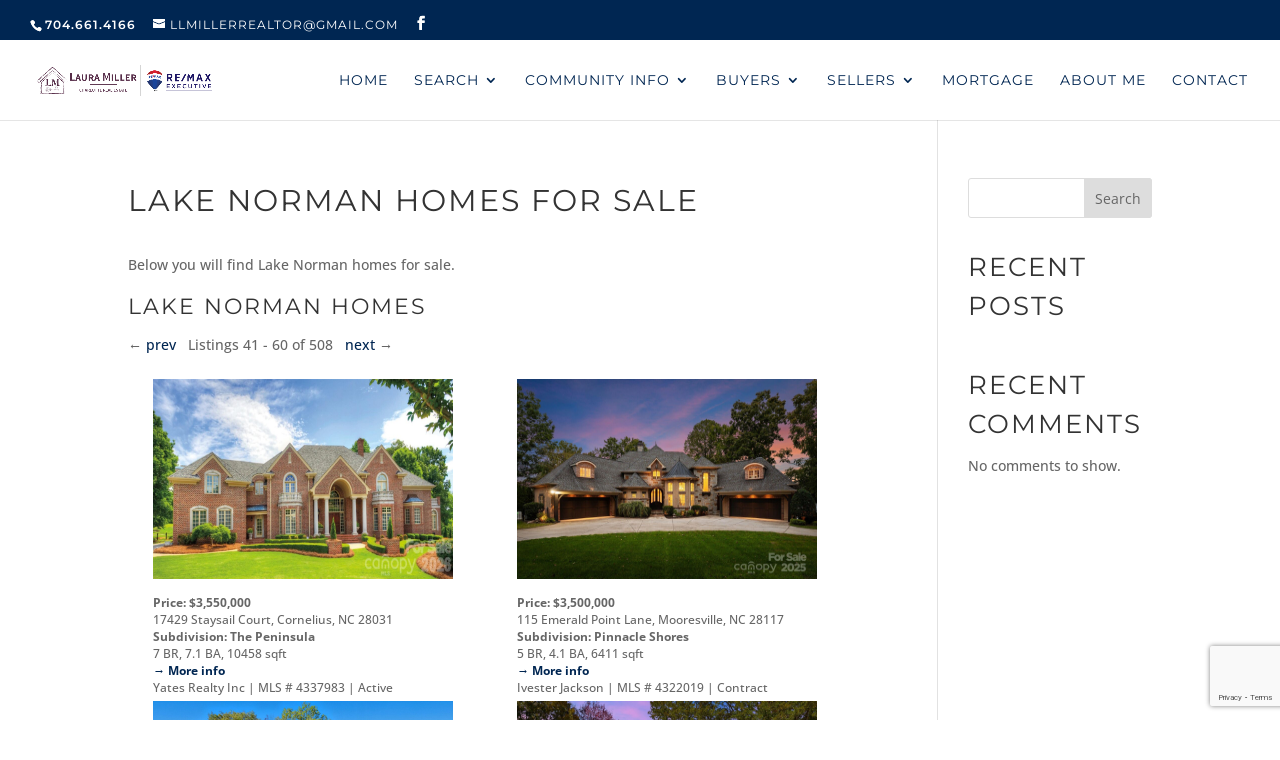

--- FILE ---
content_type: text/html; charset=utf-8
request_url: https://www.google.com/recaptcha/api2/anchor?ar=1&k=6LeYUpIpAAAAAD5CDX0xN3jqxhRX6LpY-LLgbNxd&co=aHR0cHM6Ly9sYXVyYXNlbGxzY2hhcmxvdHRlLmNvbTo0NDM.&hl=en&v=PoyoqOPhxBO7pBk68S4YbpHZ&size=invisible&anchor-ms=20000&execute-ms=30000&cb=1thb8kfjr1zw
body_size: 48489
content:
<!DOCTYPE HTML><html dir="ltr" lang="en"><head><meta http-equiv="Content-Type" content="text/html; charset=UTF-8">
<meta http-equiv="X-UA-Compatible" content="IE=edge">
<title>reCAPTCHA</title>
<style type="text/css">
/* cyrillic-ext */
@font-face {
  font-family: 'Roboto';
  font-style: normal;
  font-weight: 400;
  font-stretch: 100%;
  src: url(//fonts.gstatic.com/s/roboto/v48/KFO7CnqEu92Fr1ME7kSn66aGLdTylUAMa3GUBHMdazTgWw.woff2) format('woff2');
  unicode-range: U+0460-052F, U+1C80-1C8A, U+20B4, U+2DE0-2DFF, U+A640-A69F, U+FE2E-FE2F;
}
/* cyrillic */
@font-face {
  font-family: 'Roboto';
  font-style: normal;
  font-weight: 400;
  font-stretch: 100%;
  src: url(//fonts.gstatic.com/s/roboto/v48/KFO7CnqEu92Fr1ME7kSn66aGLdTylUAMa3iUBHMdazTgWw.woff2) format('woff2');
  unicode-range: U+0301, U+0400-045F, U+0490-0491, U+04B0-04B1, U+2116;
}
/* greek-ext */
@font-face {
  font-family: 'Roboto';
  font-style: normal;
  font-weight: 400;
  font-stretch: 100%;
  src: url(//fonts.gstatic.com/s/roboto/v48/KFO7CnqEu92Fr1ME7kSn66aGLdTylUAMa3CUBHMdazTgWw.woff2) format('woff2');
  unicode-range: U+1F00-1FFF;
}
/* greek */
@font-face {
  font-family: 'Roboto';
  font-style: normal;
  font-weight: 400;
  font-stretch: 100%;
  src: url(//fonts.gstatic.com/s/roboto/v48/KFO7CnqEu92Fr1ME7kSn66aGLdTylUAMa3-UBHMdazTgWw.woff2) format('woff2');
  unicode-range: U+0370-0377, U+037A-037F, U+0384-038A, U+038C, U+038E-03A1, U+03A3-03FF;
}
/* math */
@font-face {
  font-family: 'Roboto';
  font-style: normal;
  font-weight: 400;
  font-stretch: 100%;
  src: url(//fonts.gstatic.com/s/roboto/v48/KFO7CnqEu92Fr1ME7kSn66aGLdTylUAMawCUBHMdazTgWw.woff2) format('woff2');
  unicode-range: U+0302-0303, U+0305, U+0307-0308, U+0310, U+0312, U+0315, U+031A, U+0326-0327, U+032C, U+032F-0330, U+0332-0333, U+0338, U+033A, U+0346, U+034D, U+0391-03A1, U+03A3-03A9, U+03B1-03C9, U+03D1, U+03D5-03D6, U+03F0-03F1, U+03F4-03F5, U+2016-2017, U+2034-2038, U+203C, U+2040, U+2043, U+2047, U+2050, U+2057, U+205F, U+2070-2071, U+2074-208E, U+2090-209C, U+20D0-20DC, U+20E1, U+20E5-20EF, U+2100-2112, U+2114-2115, U+2117-2121, U+2123-214F, U+2190, U+2192, U+2194-21AE, U+21B0-21E5, U+21F1-21F2, U+21F4-2211, U+2213-2214, U+2216-22FF, U+2308-230B, U+2310, U+2319, U+231C-2321, U+2336-237A, U+237C, U+2395, U+239B-23B7, U+23D0, U+23DC-23E1, U+2474-2475, U+25AF, U+25B3, U+25B7, U+25BD, U+25C1, U+25CA, U+25CC, U+25FB, U+266D-266F, U+27C0-27FF, U+2900-2AFF, U+2B0E-2B11, U+2B30-2B4C, U+2BFE, U+3030, U+FF5B, U+FF5D, U+1D400-1D7FF, U+1EE00-1EEFF;
}
/* symbols */
@font-face {
  font-family: 'Roboto';
  font-style: normal;
  font-weight: 400;
  font-stretch: 100%;
  src: url(//fonts.gstatic.com/s/roboto/v48/KFO7CnqEu92Fr1ME7kSn66aGLdTylUAMaxKUBHMdazTgWw.woff2) format('woff2');
  unicode-range: U+0001-000C, U+000E-001F, U+007F-009F, U+20DD-20E0, U+20E2-20E4, U+2150-218F, U+2190, U+2192, U+2194-2199, U+21AF, U+21E6-21F0, U+21F3, U+2218-2219, U+2299, U+22C4-22C6, U+2300-243F, U+2440-244A, U+2460-24FF, U+25A0-27BF, U+2800-28FF, U+2921-2922, U+2981, U+29BF, U+29EB, U+2B00-2BFF, U+4DC0-4DFF, U+FFF9-FFFB, U+10140-1018E, U+10190-1019C, U+101A0, U+101D0-101FD, U+102E0-102FB, U+10E60-10E7E, U+1D2C0-1D2D3, U+1D2E0-1D37F, U+1F000-1F0FF, U+1F100-1F1AD, U+1F1E6-1F1FF, U+1F30D-1F30F, U+1F315, U+1F31C, U+1F31E, U+1F320-1F32C, U+1F336, U+1F378, U+1F37D, U+1F382, U+1F393-1F39F, U+1F3A7-1F3A8, U+1F3AC-1F3AF, U+1F3C2, U+1F3C4-1F3C6, U+1F3CA-1F3CE, U+1F3D4-1F3E0, U+1F3ED, U+1F3F1-1F3F3, U+1F3F5-1F3F7, U+1F408, U+1F415, U+1F41F, U+1F426, U+1F43F, U+1F441-1F442, U+1F444, U+1F446-1F449, U+1F44C-1F44E, U+1F453, U+1F46A, U+1F47D, U+1F4A3, U+1F4B0, U+1F4B3, U+1F4B9, U+1F4BB, U+1F4BF, U+1F4C8-1F4CB, U+1F4D6, U+1F4DA, U+1F4DF, U+1F4E3-1F4E6, U+1F4EA-1F4ED, U+1F4F7, U+1F4F9-1F4FB, U+1F4FD-1F4FE, U+1F503, U+1F507-1F50B, U+1F50D, U+1F512-1F513, U+1F53E-1F54A, U+1F54F-1F5FA, U+1F610, U+1F650-1F67F, U+1F687, U+1F68D, U+1F691, U+1F694, U+1F698, U+1F6AD, U+1F6B2, U+1F6B9-1F6BA, U+1F6BC, U+1F6C6-1F6CF, U+1F6D3-1F6D7, U+1F6E0-1F6EA, U+1F6F0-1F6F3, U+1F6F7-1F6FC, U+1F700-1F7FF, U+1F800-1F80B, U+1F810-1F847, U+1F850-1F859, U+1F860-1F887, U+1F890-1F8AD, U+1F8B0-1F8BB, U+1F8C0-1F8C1, U+1F900-1F90B, U+1F93B, U+1F946, U+1F984, U+1F996, U+1F9E9, U+1FA00-1FA6F, U+1FA70-1FA7C, U+1FA80-1FA89, U+1FA8F-1FAC6, U+1FACE-1FADC, U+1FADF-1FAE9, U+1FAF0-1FAF8, U+1FB00-1FBFF;
}
/* vietnamese */
@font-face {
  font-family: 'Roboto';
  font-style: normal;
  font-weight: 400;
  font-stretch: 100%;
  src: url(//fonts.gstatic.com/s/roboto/v48/KFO7CnqEu92Fr1ME7kSn66aGLdTylUAMa3OUBHMdazTgWw.woff2) format('woff2');
  unicode-range: U+0102-0103, U+0110-0111, U+0128-0129, U+0168-0169, U+01A0-01A1, U+01AF-01B0, U+0300-0301, U+0303-0304, U+0308-0309, U+0323, U+0329, U+1EA0-1EF9, U+20AB;
}
/* latin-ext */
@font-face {
  font-family: 'Roboto';
  font-style: normal;
  font-weight: 400;
  font-stretch: 100%;
  src: url(//fonts.gstatic.com/s/roboto/v48/KFO7CnqEu92Fr1ME7kSn66aGLdTylUAMa3KUBHMdazTgWw.woff2) format('woff2');
  unicode-range: U+0100-02BA, U+02BD-02C5, U+02C7-02CC, U+02CE-02D7, U+02DD-02FF, U+0304, U+0308, U+0329, U+1D00-1DBF, U+1E00-1E9F, U+1EF2-1EFF, U+2020, U+20A0-20AB, U+20AD-20C0, U+2113, U+2C60-2C7F, U+A720-A7FF;
}
/* latin */
@font-face {
  font-family: 'Roboto';
  font-style: normal;
  font-weight: 400;
  font-stretch: 100%;
  src: url(//fonts.gstatic.com/s/roboto/v48/KFO7CnqEu92Fr1ME7kSn66aGLdTylUAMa3yUBHMdazQ.woff2) format('woff2');
  unicode-range: U+0000-00FF, U+0131, U+0152-0153, U+02BB-02BC, U+02C6, U+02DA, U+02DC, U+0304, U+0308, U+0329, U+2000-206F, U+20AC, U+2122, U+2191, U+2193, U+2212, U+2215, U+FEFF, U+FFFD;
}
/* cyrillic-ext */
@font-face {
  font-family: 'Roboto';
  font-style: normal;
  font-weight: 500;
  font-stretch: 100%;
  src: url(//fonts.gstatic.com/s/roboto/v48/KFO7CnqEu92Fr1ME7kSn66aGLdTylUAMa3GUBHMdazTgWw.woff2) format('woff2');
  unicode-range: U+0460-052F, U+1C80-1C8A, U+20B4, U+2DE0-2DFF, U+A640-A69F, U+FE2E-FE2F;
}
/* cyrillic */
@font-face {
  font-family: 'Roboto';
  font-style: normal;
  font-weight: 500;
  font-stretch: 100%;
  src: url(//fonts.gstatic.com/s/roboto/v48/KFO7CnqEu92Fr1ME7kSn66aGLdTylUAMa3iUBHMdazTgWw.woff2) format('woff2');
  unicode-range: U+0301, U+0400-045F, U+0490-0491, U+04B0-04B1, U+2116;
}
/* greek-ext */
@font-face {
  font-family: 'Roboto';
  font-style: normal;
  font-weight: 500;
  font-stretch: 100%;
  src: url(//fonts.gstatic.com/s/roboto/v48/KFO7CnqEu92Fr1ME7kSn66aGLdTylUAMa3CUBHMdazTgWw.woff2) format('woff2');
  unicode-range: U+1F00-1FFF;
}
/* greek */
@font-face {
  font-family: 'Roboto';
  font-style: normal;
  font-weight: 500;
  font-stretch: 100%;
  src: url(//fonts.gstatic.com/s/roboto/v48/KFO7CnqEu92Fr1ME7kSn66aGLdTylUAMa3-UBHMdazTgWw.woff2) format('woff2');
  unicode-range: U+0370-0377, U+037A-037F, U+0384-038A, U+038C, U+038E-03A1, U+03A3-03FF;
}
/* math */
@font-face {
  font-family: 'Roboto';
  font-style: normal;
  font-weight: 500;
  font-stretch: 100%;
  src: url(//fonts.gstatic.com/s/roboto/v48/KFO7CnqEu92Fr1ME7kSn66aGLdTylUAMawCUBHMdazTgWw.woff2) format('woff2');
  unicode-range: U+0302-0303, U+0305, U+0307-0308, U+0310, U+0312, U+0315, U+031A, U+0326-0327, U+032C, U+032F-0330, U+0332-0333, U+0338, U+033A, U+0346, U+034D, U+0391-03A1, U+03A3-03A9, U+03B1-03C9, U+03D1, U+03D5-03D6, U+03F0-03F1, U+03F4-03F5, U+2016-2017, U+2034-2038, U+203C, U+2040, U+2043, U+2047, U+2050, U+2057, U+205F, U+2070-2071, U+2074-208E, U+2090-209C, U+20D0-20DC, U+20E1, U+20E5-20EF, U+2100-2112, U+2114-2115, U+2117-2121, U+2123-214F, U+2190, U+2192, U+2194-21AE, U+21B0-21E5, U+21F1-21F2, U+21F4-2211, U+2213-2214, U+2216-22FF, U+2308-230B, U+2310, U+2319, U+231C-2321, U+2336-237A, U+237C, U+2395, U+239B-23B7, U+23D0, U+23DC-23E1, U+2474-2475, U+25AF, U+25B3, U+25B7, U+25BD, U+25C1, U+25CA, U+25CC, U+25FB, U+266D-266F, U+27C0-27FF, U+2900-2AFF, U+2B0E-2B11, U+2B30-2B4C, U+2BFE, U+3030, U+FF5B, U+FF5D, U+1D400-1D7FF, U+1EE00-1EEFF;
}
/* symbols */
@font-face {
  font-family: 'Roboto';
  font-style: normal;
  font-weight: 500;
  font-stretch: 100%;
  src: url(//fonts.gstatic.com/s/roboto/v48/KFO7CnqEu92Fr1ME7kSn66aGLdTylUAMaxKUBHMdazTgWw.woff2) format('woff2');
  unicode-range: U+0001-000C, U+000E-001F, U+007F-009F, U+20DD-20E0, U+20E2-20E4, U+2150-218F, U+2190, U+2192, U+2194-2199, U+21AF, U+21E6-21F0, U+21F3, U+2218-2219, U+2299, U+22C4-22C6, U+2300-243F, U+2440-244A, U+2460-24FF, U+25A0-27BF, U+2800-28FF, U+2921-2922, U+2981, U+29BF, U+29EB, U+2B00-2BFF, U+4DC0-4DFF, U+FFF9-FFFB, U+10140-1018E, U+10190-1019C, U+101A0, U+101D0-101FD, U+102E0-102FB, U+10E60-10E7E, U+1D2C0-1D2D3, U+1D2E0-1D37F, U+1F000-1F0FF, U+1F100-1F1AD, U+1F1E6-1F1FF, U+1F30D-1F30F, U+1F315, U+1F31C, U+1F31E, U+1F320-1F32C, U+1F336, U+1F378, U+1F37D, U+1F382, U+1F393-1F39F, U+1F3A7-1F3A8, U+1F3AC-1F3AF, U+1F3C2, U+1F3C4-1F3C6, U+1F3CA-1F3CE, U+1F3D4-1F3E0, U+1F3ED, U+1F3F1-1F3F3, U+1F3F5-1F3F7, U+1F408, U+1F415, U+1F41F, U+1F426, U+1F43F, U+1F441-1F442, U+1F444, U+1F446-1F449, U+1F44C-1F44E, U+1F453, U+1F46A, U+1F47D, U+1F4A3, U+1F4B0, U+1F4B3, U+1F4B9, U+1F4BB, U+1F4BF, U+1F4C8-1F4CB, U+1F4D6, U+1F4DA, U+1F4DF, U+1F4E3-1F4E6, U+1F4EA-1F4ED, U+1F4F7, U+1F4F9-1F4FB, U+1F4FD-1F4FE, U+1F503, U+1F507-1F50B, U+1F50D, U+1F512-1F513, U+1F53E-1F54A, U+1F54F-1F5FA, U+1F610, U+1F650-1F67F, U+1F687, U+1F68D, U+1F691, U+1F694, U+1F698, U+1F6AD, U+1F6B2, U+1F6B9-1F6BA, U+1F6BC, U+1F6C6-1F6CF, U+1F6D3-1F6D7, U+1F6E0-1F6EA, U+1F6F0-1F6F3, U+1F6F7-1F6FC, U+1F700-1F7FF, U+1F800-1F80B, U+1F810-1F847, U+1F850-1F859, U+1F860-1F887, U+1F890-1F8AD, U+1F8B0-1F8BB, U+1F8C0-1F8C1, U+1F900-1F90B, U+1F93B, U+1F946, U+1F984, U+1F996, U+1F9E9, U+1FA00-1FA6F, U+1FA70-1FA7C, U+1FA80-1FA89, U+1FA8F-1FAC6, U+1FACE-1FADC, U+1FADF-1FAE9, U+1FAF0-1FAF8, U+1FB00-1FBFF;
}
/* vietnamese */
@font-face {
  font-family: 'Roboto';
  font-style: normal;
  font-weight: 500;
  font-stretch: 100%;
  src: url(//fonts.gstatic.com/s/roboto/v48/KFO7CnqEu92Fr1ME7kSn66aGLdTylUAMa3OUBHMdazTgWw.woff2) format('woff2');
  unicode-range: U+0102-0103, U+0110-0111, U+0128-0129, U+0168-0169, U+01A0-01A1, U+01AF-01B0, U+0300-0301, U+0303-0304, U+0308-0309, U+0323, U+0329, U+1EA0-1EF9, U+20AB;
}
/* latin-ext */
@font-face {
  font-family: 'Roboto';
  font-style: normal;
  font-weight: 500;
  font-stretch: 100%;
  src: url(//fonts.gstatic.com/s/roboto/v48/KFO7CnqEu92Fr1ME7kSn66aGLdTylUAMa3KUBHMdazTgWw.woff2) format('woff2');
  unicode-range: U+0100-02BA, U+02BD-02C5, U+02C7-02CC, U+02CE-02D7, U+02DD-02FF, U+0304, U+0308, U+0329, U+1D00-1DBF, U+1E00-1E9F, U+1EF2-1EFF, U+2020, U+20A0-20AB, U+20AD-20C0, U+2113, U+2C60-2C7F, U+A720-A7FF;
}
/* latin */
@font-face {
  font-family: 'Roboto';
  font-style: normal;
  font-weight: 500;
  font-stretch: 100%;
  src: url(//fonts.gstatic.com/s/roboto/v48/KFO7CnqEu92Fr1ME7kSn66aGLdTylUAMa3yUBHMdazQ.woff2) format('woff2');
  unicode-range: U+0000-00FF, U+0131, U+0152-0153, U+02BB-02BC, U+02C6, U+02DA, U+02DC, U+0304, U+0308, U+0329, U+2000-206F, U+20AC, U+2122, U+2191, U+2193, U+2212, U+2215, U+FEFF, U+FFFD;
}
/* cyrillic-ext */
@font-face {
  font-family: 'Roboto';
  font-style: normal;
  font-weight: 900;
  font-stretch: 100%;
  src: url(//fonts.gstatic.com/s/roboto/v48/KFO7CnqEu92Fr1ME7kSn66aGLdTylUAMa3GUBHMdazTgWw.woff2) format('woff2');
  unicode-range: U+0460-052F, U+1C80-1C8A, U+20B4, U+2DE0-2DFF, U+A640-A69F, U+FE2E-FE2F;
}
/* cyrillic */
@font-face {
  font-family: 'Roboto';
  font-style: normal;
  font-weight: 900;
  font-stretch: 100%;
  src: url(//fonts.gstatic.com/s/roboto/v48/KFO7CnqEu92Fr1ME7kSn66aGLdTylUAMa3iUBHMdazTgWw.woff2) format('woff2');
  unicode-range: U+0301, U+0400-045F, U+0490-0491, U+04B0-04B1, U+2116;
}
/* greek-ext */
@font-face {
  font-family: 'Roboto';
  font-style: normal;
  font-weight: 900;
  font-stretch: 100%;
  src: url(//fonts.gstatic.com/s/roboto/v48/KFO7CnqEu92Fr1ME7kSn66aGLdTylUAMa3CUBHMdazTgWw.woff2) format('woff2');
  unicode-range: U+1F00-1FFF;
}
/* greek */
@font-face {
  font-family: 'Roboto';
  font-style: normal;
  font-weight: 900;
  font-stretch: 100%;
  src: url(//fonts.gstatic.com/s/roboto/v48/KFO7CnqEu92Fr1ME7kSn66aGLdTylUAMa3-UBHMdazTgWw.woff2) format('woff2');
  unicode-range: U+0370-0377, U+037A-037F, U+0384-038A, U+038C, U+038E-03A1, U+03A3-03FF;
}
/* math */
@font-face {
  font-family: 'Roboto';
  font-style: normal;
  font-weight: 900;
  font-stretch: 100%;
  src: url(//fonts.gstatic.com/s/roboto/v48/KFO7CnqEu92Fr1ME7kSn66aGLdTylUAMawCUBHMdazTgWw.woff2) format('woff2');
  unicode-range: U+0302-0303, U+0305, U+0307-0308, U+0310, U+0312, U+0315, U+031A, U+0326-0327, U+032C, U+032F-0330, U+0332-0333, U+0338, U+033A, U+0346, U+034D, U+0391-03A1, U+03A3-03A9, U+03B1-03C9, U+03D1, U+03D5-03D6, U+03F0-03F1, U+03F4-03F5, U+2016-2017, U+2034-2038, U+203C, U+2040, U+2043, U+2047, U+2050, U+2057, U+205F, U+2070-2071, U+2074-208E, U+2090-209C, U+20D0-20DC, U+20E1, U+20E5-20EF, U+2100-2112, U+2114-2115, U+2117-2121, U+2123-214F, U+2190, U+2192, U+2194-21AE, U+21B0-21E5, U+21F1-21F2, U+21F4-2211, U+2213-2214, U+2216-22FF, U+2308-230B, U+2310, U+2319, U+231C-2321, U+2336-237A, U+237C, U+2395, U+239B-23B7, U+23D0, U+23DC-23E1, U+2474-2475, U+25AF, U+25B3, U+25B7, U+25BD, U+25C1, U+25CA, U+25CC, U+25FB, U+266D-266F, U+27C0-27FF, U+2900-2AFF, U+2B0E-2B11, U+2B30-2B4C, U+2BFE, U+3030, U+FF5B, U+FF5D, U+1D400-1D7FF, U+1EE00-1EEFF;
}
/* symbols */
@font-face {
  font-family: 'Roboto';
  font-style: normal;
  font-weight: 900;
  font-stretch: 100%;
  src: url(//fonts.gstatic.com/s/roboto/v48/KFO7CnqEu92Fr1ME7kSn66aGLdTylUAMaxKUBHMdazTgWw.woff2) format('woff2');
  unicode-range: U+0001-000C, U+000E-001F, U+007F-009F, U+20DD-20E0, U+20E2-20E4, U+2150-218F, U+2190, U+2192, U+2194-2199, U+21AF, U+21E6-21F0, U+21F3, U+2218-2219, U+2299, U+22C4-22C6, U+2300-243F, U+2440-244A, U+2460-24FF, U+25A0-27BF, U+2800-28FF, U+2921-2922, U+2981, U+29BF, U+29EB, U+2B00-2BFF, U+4DC0-4DFF, U+FFF9-FFFB, U+10140-1018E, U+10190-1019C, U+101A0, U+101D0-101FD, U+102E0-102FB, U+10E60-10E7E, U+1D2C0-1D2D3, U+1D2E0-1D37F, U+1F000-1F0FF, U+1F100-1F1AD, U+1F1E6-1F1FF, U+1F30D-1F30F, U+1F315, U+1F31C, U+1F31E, U+1F320-1F32C, U+1F336, U+1F378, U+1F37D, U+1F382, U+1F393-1F39F, U+1F3A7-1F3A8, U+1F3AC-1F3AF, U+1F3C2, U+1F3C4-1F3C6, U+1F3CA-1F3CE, U+1F3D4-1F3E0, U+1F3ED, U+1F3F1-1F3F3, U+1F3F5-1F3F7, U+1F408, U+1F415, U+1F41F, U+1F426, U+1F43F, U+1F441-1F442, U+1F444, U+1F446-1F449, U+1F44C-1F44E, U+1F453, U+1F46A, U+1F47D, U+1F4A3, U+1F4B0, U+1F4B3, U+1F4B9, U+1F4BB, U+1F4BF, U+1F4C8-1F4CB, U+1F4D6, U+1F4DA, U+1F4DF, U+1F4E3-1F4E6, U+1F4EA-1F4ED, U+1F4F7, U+1F4F9-1F4FB, U+1F4FD-1F4FE, U+1F503, U+1F507-1F50B, U+1F50D, U+1F512-1F513, U+1F53E-1F54A, U+1F54F-1F5FA, U+1F610, U+1F650-1F67F, U+1F687, U+1F68D, U+1F691, U+1F694, U+1F698, U+1F6AD, U+1F6B2, U+1F6B9-1F6BA, U+1F6BC, U+1F6C6-1F6CF, U+1F6D3-1F6D7, U+1F6E0-1F6EA, U+1F6F0-1F6F3, U+1F6F7-1F6FC, U+1F700-1F7FF, U+1F800-1F80B, U+1F810-1F847, U+1F850-1F859, U+1F860-1F887, U+1F890-1F8AD, U+1F8B0-1F8BB, U+1F8C0-1F8C1, U+1F900-1F90B, U+1F93B, U+1F946, U+1F984, U+1F996, U+1F9E9, U+1FA00-1FA6F, U+1FA70-1FA7C, U+1FA80-1FA89, U+1FA8F-1FAC6, U+1FACE-1FADC, U+1FADF-1FAE9, U+1FAF0-1FAF8, U+1FB00-1FBFF;
}
/* vietnamese */
@font-face {
  font-family: 'Roboto';
  font-style: normal;
  font-weight: 900;
  font-stretch: 100%;
  src: url(//fonts.gstatic.com/s/roboto/v48/KFO7CnqEu92Fr1ME7kSn66aGLdTylUAMa3OUBHMdazTgWw.woff2) format('woff2');
  unicode-range: U+0102-0103, U+0110-0111, U+0128-0129, U+0168-0169, U+01A0-01A1, U+01AF-01B0, U+0300-0301, U+0303-0304, U+0308-0309, U+0323, U+0329, U+1EA0-1EF9, U+20AB;
}
/* latin-ext */
@font-face {
  font-family: 'Roboto';
  font-style: normal;
  font-weight: 900;
  font-stretch: 100%;
  src: url(//fonts.gstatic.com/s/roboto/v48/KFO7CnqEu92Fr1ME7kSn66aGLdTylUAMa3KUBHMdazTgWw.woff2) format('woff2');
  unicode-range: U+0100-02BA, U+02BD-02C5, U+02C7-02CC, U+02CE-02D7, U+02DD-02FF, U+0304, U+0308, U+0329, U+1D00-1DBF, U+1E00-1E9F, U+1EF2-1EFF, U+2020, U+20A0-20AB, U+20AD-20C0, U+2113, U+2C60-2C7F, U+A720-A7FF;
}
/* latin */
@font-face {
  font-family: 'Roboto';
  font-style: normal;
  font-weight: 900;
  font-stretch: 100%;
  src: url(//fonts.gstatic.com/s/roboto/v48/KFO7CnqEu92Fr1ME7kSn66aGLdTylUAMa3yUBHMdazQ.woff2) format('woff2');
  unicode-range: U+0000-00FF, U+0131, U+0152-0153, U+02BB-02BC, U+02C6, U+02DA, U+02DC, U+0304, U+0308, U+0329, U+2000-206F, U+20AC, U+2122, U+2191, U+2193, U+2212, U+2215, U+FEFF, U+FFFD;
}

</style>
<link rel="stylesheet" type="text/css" href="https://www.gstatic.com/recaptcha/releases/PoyoqOPhxBO7pBk68S4YbpHZ/styles__ltr.css">
<script nonce="bbYdSv235x35-b8r2L1nxQ" type="text/javascript">window['__recaptcha_api'] = 'https://www.google.com/recaptcha/api2/';</script>
<script type="text/javascript" src="https://www.gstatic.com/recaptcha/releases/PoyoqOPhxBO7pBk68S4YbpHZ/recaptcha__en.js" nonce="bbYdSv235x35-b8r2L1nxQ">
      
    </script></head>
<body><div id="rc-anchor-alert" class="rc-anchor-alert"></div>
<input type="hidden" id="recaptcha-token" value="[base64]">
<script type="text/javascript" nonce="bbYdSv235x35-b8r2L1nxQ">
      recaptcha.anchor.Main.init("[\x22ainput\x22,[\x22bgdata\x22,\x22\x22,\[base64]/[base64]/MjU1Ong/[base64]/[base64]/[base64]/[base64]/[base64]/[base64]/[base64]/[base64]/[base64]/[base64]/[base64]/[base64]/[base64]/[base64]/[base64]\\u003d\x22,\[base64]\\u003d\\u003d\x22,\x22bkpRw7bDrsKkb0FofcOFwqZQw6wZw4QzKC5FfTMQAcKCasOXwrrDssKpwo/Cu1TDgcOHFcKFK8KhEcKNw7bDmcKcw5rChS7CmQI1JV9Kbk/DlMOka8OjIsKFJMKgwoMbGnxSb1PCmw/ClVRMwozDvn5+dMKywoXDl8Kiwr9vw4VnwrnDr8KLwrTCuMO3L8Kdw6nDusOKwr4/QijCnsKMw7PCv8OSCGbDqcOTwpPDjsKQLSvDmQIswqVBIsKswrTDtTxLw4IZRsOsS3o6TFNMwpTDlHMXE8OHW8KdOGA2eXpFFsO8w7DCjMK0W8KWKRdrH3HCkzIIfA/CvcKDwoHCm2zDqHHDkMOEwqTCpQLDhQLCrsO8P8KqMMK8wobCt8OqMsKqesOQw6bCpzPCj0/Cn0c4w7PCk8OwIQBLwrLDgCRjw782w5hWwrl8K3EvwqcGw6l3XShiaUfDu2rDm8OCUyl1wqs+UhfCslMCRMKrIcO4w6rCqCDChMKswqLCjMOXYsOoegHCgidGw5nDnEHDtsOaw58ZwrHDgcKjMiHDmwo6woPDrz5odCnDssOqwqQSw53DlCpQPMKXw5l4wqvDmMKTw4/Dq3Euw6PCs8Kwwpl1wqRSJsO0w6/Cp8KVPMONGsK+wprCvcK2w79zw4TCncKMw6tsdcKGXcOhJcO8w57Cn07Cp8ORNCzDrXvCqlwtwpLCjMKkK8OTwpUzwrwkIlYpwpAFBcK+w54NNVoDwoEgwoXDp1jCn8KhLnwSw7zCkypmLMOuwr/[base64]/PcORJHkzQFLCq8K8wqZEWjLDjMO4worCocK7w7Y0wpvDu8ORw6zDqWPDosK+w5rDmTrCvsKfw7HDs8OSHFnDocKPB8OawoA4Q8OpKcOtKcKjAG4KwrUQe8OTKEXDqVDDrUXClsOmQBvCqk/CqMOdwqXDmWnChcOHwpMWG14pwphHw4AQwpHCn8KeWsKVA8K3GjnCq8KGXcOeYj11w5XDmMK7wo/CucKyw73DvsKBwpxHwoDCrcOkfMOPDcOaw4pSwp0cwqYdJDvDksOxb8ODw7owwrtpwrcFBxNHw7gdw6VRCMOTDgZPwpPCq8OZw7zDk8KQQSfDiArDhC/DoW3CosKEAsOWGSfDucOvKcKnw5RYPC7Ds2zCvQHCmhJMwqDCjhw3wo7ChMKTwoRLwqJdAH/[base64]/wpnCv09vQUJTDmTDlnHCsjZxcVUiw7XDnUvCjW9yIG1XXV4MR8Kqw7sfbhTDq8KvwrcwwpMIWMOhBMKsD0ATAsOmwopTwp1Ww4bCgsOTWMOBM33DnsOUKMKxwqDCpRdXw5/DlHXCpivCjMOfw4jDrsOBwq8Uw60/IREZw4sLaQN7wpfDu8ONdsK/[base64]/[base64]/CpMOTwrTDhMODAhDDqcKWwo/[base64]/IVTCoF4hc1HCo8OJZcOCwpsLwrp6FgFHw7/CvMOEBMKtw4B0wpfCtsO+cMO5VAUswrN/d8KFwqbDnBvCkcOsacOAZ1/[base64]/[base64]/asOcw77DocKgwoXDvMOKw6vCskpJw4UMXk/Cuwd2WFDDkibCnsK4w5/DsUcHwrF8w7NYwoQ0VcOQFMOZRnnClcKwwrJzVBtYd8KeGxALHMKywoYcNMODP8OdKsKgdF/[base64]/DsgXCncK5w4PCkcObS8Ojwp4Ww4TDu8KbOQzCsMKzfMOeXyMMdsO/[base64]/DucOVXzjDjFttcnnCosKcb8O1wr9JEg4lRcOTb8OqwrMOCsK3w4fDtnA1AjnCuixvwosRw7LCvkbDh3Bowq5Xw5/DilvClcO8UcKMwoDDlSxewqzCrXJ8YMO+dFApwq5zw7AXwoNswpdleMO0JcOfUsOrOcOsKsO9w7TDt1HDolnCicKDwoHDnsK2dmnDlktfwp/CuMO/w6rCrMK/LWZKwoR7w6nDuHAOXMOZwpnCvkwMwrB2wrQEbcOZw7zDtWUXVXhwHcKdL8OIwpc/[base64]/Clj9Dwp/DmcKpw4bCvMOkb1V3G8O0Rw/Ck8K9OMOuFzXCpHMow6XCh8KNw6LCjcKzwo84bMOvfznDvMO1w7Ayw6TDtgvCqMOGQsOafMONdsKkZG8Kw7ljA8O4DW7DrcOBYTrCgWnDgBYfS8OZw5AmwptWwoxSw4s/[base64]/DjHLCrVfCmR3DoXFxwqLCscOQw4wzP8OAw4rCq8K+w60ec8K+wonCocKRCsOiPsO+w7B9RTZdwq/DoG7Dr8OHfsOxw4A1wqxxAsOaXsObwrQTw7suVS3DqRM0w6HCiQABwr8bYTrCq8KZwpLCshnCuWNyY8OuVSnCncOAwpnCqMOrwoLCqH8RPcK0w58RWyPCqMOlwropMDIvw6rCncKqSsOSw4l4NR/CkcKSwoc4w6ZnTMKAw5HDg8OEwrrDpsOlXlXDgVRmB2vDm0N4SRQ9IMOQw4UtPsKld8KbEsKRw4stYcKgwosWGMKbWcKBUkQAw6jCtMOxRMKhTDIPbsKzfMOxwq/[base64]/DvAQPw5BUw5oac8Khwr3CrMKuw50+w5fCsCg+w57CpcKLw7DDq0glwqJdwpVxG8Kjw5XClSPCiHvCp8KZRsKew57DlMO8A8O/wqfDnMOKw4A7wqJEC0nCrMKYAAAtwqzDjsOsw5rDmcO3w5sOworDkMOWwqZWwr/[base64]/Cg30+PMKAw5xxwr4zw7Bdwq7CkcKCKsKIwp3DpsKiVmwlTQLDpXNHEMKVwpIBbkktf0XCtmjDsMKSw6UnMsKZwqoJZMOkw6vDh8Kuc8KRwptUwq9bwrDCi2/ChCjDkMOtLcKBRsKrwpTDm3lBcVsWwqfCpcOUfMO9wq0+M8OTKyzCnsOjw5/CjA7DpsKzw53CqsKQCsOoUysMYsKPHAMywodOw4bDmT17wrVjw6UzXxnDmMKOw6FAOsOSwonCrhcMesOpw53CnXHCtSByw7cbwrpNLsOWaD87woHDhMKXFWRbwrYEw77CsmhawrbCo1U6cAPDqCkOeMOqw4HDinc4OMOELhM/PsOnbR4Iw7PDkMK3FCHCnsOAwojDmxMOwqvDo8O1w7Qew5PDuMO6EcO1TShOwozDqATDnnhpwqnCjRA/[base64]/[base64]/CjMKqFMK1KU/CjcK/w4LDoMKywqobScKYwo7Ck3nDt8Kfw6rDt8O0bMO7wp/[base64]/DnsO2w5jCoCTDn8Khw715w48FwoDDgMONw7EWKikdTMKew5t/w67CjS0Qwq8hb8O3w74fwpJxFsOMdMKzw5zDv8K9bMKnwoY0w5HDoMKJFxEvEcK5PSjCisKuwoxrw4ZSwqEfwq3DuMOqdcKPwoDDoMKawpsERnrDocKCw5LCq8K8BgQbw7PDs8KRLV/DpsOJwpvDvsKjw4PCt8Oqw488wp3CkMOcScO3PMOUFi3CilXDl8KhHSTCncOmwqXDlcOFLUAcMyUgw7ZIwrtJw5dkwpFTVXDCi2nDsjLCn3pwVsOUCwYcwrUpwoHDuSrCsMOQwoQ5UcK1YQ/DgRXCtsK3W07CoW/CrBcQacOPflEpQl/DnsOawpwSwqkADcO8w57Ct2HDmMO4w70uwrvCnH3DuwsfSgjCln0/fsKCN8KwAsOIUsKzZsOFZD/Cp8KgI8O3woLDocOjLsOww4lOPC7CtW3Din7CscOyw5hTaGHCoTbCnnZTwpB9w5lCw7EbQDZIw7MZbMOVw4tzwpJ8OXXCjsODw5fDr8O4wr86RyDDgVYUHMOyYsOVwoQVwpzCgsOwGcOmw4vDh1bDvBXCom/DvmrDisKXBlPDmxpPFH/ChMKtworDpsK6wofCtMOMwpnCmjNBZzhpwrHCrB9ueSkXEEdqV8OowqPDlhkCw6zDkDVEwppdesOJHsOywrDDocO4RA/DmMK9FEc7wpfDisOsZiMdw6JXcsOvw4zDqcOCwpEOw7wkw6/CmMKNGsOEKUAcNsOwwrYSw7PCksKufMKUwpvDskTCtcKsCMKUEsKJwqp+w4vDri17w5TDsMO9w5bDkH3CrsOMQMKPLVlhFioeWRhkw4p1X8KKDcOmw6jChMOOw6PCoQ/DnsKqAETCokfCpMOswp1yMxc0wrxgw7hkwo7CjMOHw6/CuMKyfcODUHA8w5VTwqFNwo0Dw4LDmsObfRrCgMKMfW/CuTjDsFvDlMORwqTCjcKbUMK0UMO5w4UxEcOrIMKHwpAucGLDq1LDnsOiw7bDm1kEIMKIw4kWUVcpWhsBw5nCqXDCil40FnTDgkXCp8KMw4vDgsOuw77Cj3kvwqvDoljDocOKw7XDjFtrw55oIsOMw4jCo0sAw4PDt8KOw5pxwrbDvFzDplXDqEPCscOtwqHDhA/DpMKKT8OQZQPDjMODTcKrOCVYLMKSfMORw4jDuMKSacKYwpPDicO4R8Oaw58iw7/DtMKhw6tANUDClcOkw6lTQcOeU3zDrsK9LhrCsUkFaMOxBkjDnDw2N8OROcOnMMKtfksWTxRIw7vCiAEbwosTccO/w4PCjcKyw5BAwqk6wqXCtcOFecOhw6BkNyDCpcKhecKGwqwSw4hEw5bDh8OCwrw/wrPDj8Kmw6Vow6nDp8KAwpDCl8Oiw7pcLEXDi8OFH8OLwrHDiUd2wqjClAtcwqsbwoAtc8KqwrEVw7Z8wqzCm09uw5XCksODcSXCtzUVbDdRwqoMFMO5RyIhw696w6PDgMOfIcKzasOfXUPDrcK4Q2/Cl8KgfikjI8Opwo3DhQrClTYKKcKIMV/Ct8KGUAc6WsOcw77DkMOQPV9Ew5jChgDDn8Kbw4bCrcO2w65iwqPCtEV5w4cIwokzw4UTVXXCtMOEwq1twqZ9PlEHw4kqNsKZw6nDrXx9H8OLCsKXJsKjw7HCiMKpOsK/IMKDw6fCvgXDmFjCtXvCkMKewrvDrcKZG0LDrRloLsOew6/CrzZTci0nbmNyPMOjw45+cwc/[base64]/[base64]/[base64]/[base64]/w73Dr8K4KztOw5fCncK/w440ecO+Ygs4w6gMQmvDvsOMw6F7csO7bGN/w5PCvFVIYW9eOMOVw6fDjXlYwr4cccKQfcOjw5fDh2vCtALCosO7bMOXRhbCucKUwrnDuXkQwo4Ow5gXLcO1woMyDUzCsRYiUA5tdcKLw6rCuwJQTngOwq/Ct8KgTsORwozDiXnDjUjChsOhwqAlZxp3w6wOFMKNLcO+w4vDphwadMKyw5lrb8O/wojDmk7CtnvCpwMsS8Ocw7Upwqt1wrRScHnCkMKzdHkjSMKsfEp1wrgFPinChMKWwrc3UcOhwqYkwpvCnsK+w6k3w53ClWPCrsOpwplww5TCi8Kfw49awr8yBsKWGsKYE2BwwrPDo8K+w6HDrVTDrD4EwrrDrU1nH8OhBkQVw5E8wp9QCz/DpW8Ew79SwqfCksKUwpnCgldrM8Kvwq/[base64]/DqsOSwobCj8O/KcOzbcKXJcOmw6LDuGDDimIHwpXCgWJgOT00wpALcykJwpbCi27DlcO9CcO5WcO5X8OpwoPCsMKOZcO/wqbCi8OPbsOFwq3Du8KvZ2PCknHDrWHDkg92bBMjwonDsCvCucOJw73CusOOwq9gPMKTwp5OKhtywp9Mw5xtwprDmHsQworCnhQOAsOKwqbCrcKAdk3ChMOgC8OPOsKiKjUIcUXCgMKde8KmwoZ2w4vCml4OwokVw7nCnsKBR0kZahcqwrrDsyPCmz/CsG3DrsOxMcKfw7bDhQLDksKuRinDsTgrw4p9ZcKowqjDssO+DMOHwqfCn8K4HCfCuWnCjRvCtXTDoFglw5AaXsOhRsK5w5INf8K2wrXCvMKgw7YdL0HCpcOqIlIaMMKTSMK+Tg/[base64]/DhsOIZ8K/RcOfw4PChj3CrcKheywsLknCrMKiYCsxM3cCG8Ksw57DtxXCuGbDn08/[base64]/[base64]/[base64]/DhHVIw6TCjSIlb1ZFEsO4YcKHZjBgw4XDkCd+w47CinNoNsKsMADDtMOYw5Uuwr1FwoYww4zCmcKFwqXDqk/Cm2s9w79rf8OLZkLDhsOOa8OENg7Dsycdw4LCkXvCn8Ouw6TCpFV3GA7DosK1w4B3ecKOwohEwqLDizLDgScow4Uaw4sowoXDihNRwrYjDsKIRCFKDhvDlMO4ZCTDucOnwrJjw5ZWwqjDtcKjw5oxbsO9w5kuQQHDt8Orw6AewqkDU8KTwpcbEMO8wrrDmT3CkV/[base64]/wp0IKEDDjRIGURHDiMOdSsO+BsKmwrLDsnQGKcOswqEDw6XDoGsTfMKmwpUww5HDtcKEw5lkwrEGEQRvw74KPVHCusOlwoVOw4zDpC97wpYZYjVoY1fCokZ8wrrDocKje8KmOcOAcDzCpMO/w4vDgsKkw5JowpdEIwzDoz/DpT9UwqfDrDQJB2jDm11aTTcxw5PCl8Kbw7d5w7TCrcK3V8OWAMOifcKtYFdHw5rDsjvCnzTDpQTCqlvCnsK9I8OueXE+GHZNK8ODw5ZAw45iUsKAwqrDqkIcBH8mw5rCjVktdDPCmwwKwqjCpTc4F8KeS8Kfwp/DomZUwpo+w6HCpsKqw5PCvzU/wrl5w5dgwrDDvxJxw5Q7I30PwrYjT8Osw6bCsAAIw7k4e8O4wqHCqMOFwrXCl159QEgBOQfCocKBICLDtDs5Z8OgGcOVwoMxw5/Dl8OXMkt/dMKlc8OQXcOWw4gJw67DlsONFsKMBcOQw71tWDRKw5p4wrlqJA8KBWHCo8KgckjCisK4wpfCqC/DucKnw5fDjRcLZkYow4XCr8OZEnoQw6RENXwfBx3DsxIJwqXCl8OePmo4Q14vw6HCrA7CnT7CvMKlw4rDmCJLw5tjw4QVcsOdw5rDpWw5wpITH0FGw5EuCcODfBPDqSgSw50/w77CunplORN1wogkPsORE1RSK8KbecOvOFx1w6PDtcK7wqF2P23CgjjCoWrCsVROThXChhjCtcKUAcOrwq47SBYRw6k6IzDCkSBmIQAqJltJQR5QwpdLw4Zmw7YKBcKeJMO3dQHCiD1PdwjDqMOsw4/DscOZwqkrfsOcRnHCoSbDqnZ/wrxVd8OSWAx8w5YLw4DDlsKjwqNFbkA8w4YtdX/DiMOsVjE+OkhjV3h8STRuwrR0wobDsDEyw45Tw7wUwrUZw6I6w6sBwosNw7XDrwzCpzlJw5HDolhXLzAHelQRwoZ/[base64]/w78pdgDDpE7DvMK1w6J/w7zDq2lgw61swrtTC0/CgcKEwpYJwokMwqoOw5lBw55OwqkZSiMIwprDtwfDucOewrrDgk19OMKsw4zCmMKzdXlNGA/CicKfOTLDvsOyMMOBwqzCpTp/BcK+wpsKO8O5wp1xSsKDL8K1QXBVwonDi8Ojw6/CoVYwwqh1woXCkn/DnMKNYh9BwotQw69mODXDp8OLekzDjxcHwocYw5IdSsOoYgsWw4bChcOjLsKDw6VGw40jX2wDWxbDhQYICMOUOAbDlMOhP8KFWw9ICMO8E8KZw7fDlj3ChsOywrh3wpVcfXcCw7TCkDdod8OrwrtkwpTCk8OLUkMPw4vCrwJzw6/[base64]/CnMKiNXfDpHUffcOFw4UWA8OiSsOnw40bw4zDl23DpRYhw4/CnsOaw5YSW8K2ODIoJcOLR3nCvjjDo8KGaCEzccKNWwolwq1VQV7DmUoyHXDCvsKTwok+RUTCiVLCgkDDhgs3wq13w7rDncKOwqnCtsKuw6HDlRDChcKYL2XCi8OTIcKXwqckKcKKRMK2w6Uow7A/LxvCly/CkV16dMKBGjvCnQLDjyohW1Jgw5AFw6NiwqY7w7fDiGrDkMK1w4QDb8KMJB3Cjw4PwrrDs8OUQWNjb8O+AcKbaUbDj8KhHARuw5EFGMKDVsKrO0x6OcO7w67Dh1h0wpAKwoLCkF/ClRPCjCIqb3HCgsOqwpjCgcKtRH3CmcOPbwQMDV8KwojCjcKOTsOyMzLCrMK3OQVvBxcfw5FKd8KwwqHDgsOGwpl9AsONHE9LwrLCozwEb8Oqwq3CoFsIUj5ow5PDusKDM8Ovw4TDpBN/BMOFdHTCsQvCshsHwrQPSsKoB8O9w7jCtSTDnVNHT8Oxwqo8M8O5w7bDq8OPwrlrBz4WwpbCo8KVeRZlYAfCoywHVcKbecKoN31wwrnDth/DosO7asOjV8OkHsOXe8K6EcOFwoVRwoxVKDTDniU6a3/DjDjCvS0twoBtCXF+cwMoDRDCmMKVYsOwLsK/[base64]/CuMK1KhDCjcKfwqvCjHzDqRDCk8OCwp5Yw4PCl8OvD0XDjjHCrV7Dk8Ozwr/DuRTDrksiwrg4PsOcX8O6w7rDmQfDpFrDgRvDjDldLXcvwrEywqvCmiMwbMOjL8OUwpZoIgxRwqsfVSXDni/Dn8KKw5fDscKsw7cSwpMlw7xpXMO/wrMBwqjDusKgw5wlw7fDpsKRZsOJLMOrRMO7aQQfwrhEw71lIsKCwqAaY1jDp8KBAcONRSbCn8K/wqLDlAjDrsKFw54Qw4kjwrJxwoXCmHAIfcKFU0hUOMKSw4RuNx4NwrHCvzHCsGZ8w4LCgBTDqE7CvBBCw7Azw7/[base64]/Cs3FvcsK7JMO+LQHCn8KRNS7DpsKYWVTCqcOKdD3DiMKCBijCrRTDgVXCjD3DqF3CsBQuwrzCisOBRcOhw7szwq9gwpbCpMKsGHpMcDJZwpvDgcKLw50fwobClUnCsjpyKGrChMOAXjvDnsOXQh/[base64]/DgltfSkjCgsK5T8Odw4LDpEQ2w4QDw4YZwqTDhDojwq7CoMOhw7JRwqXDtMK2w50+esOmwr7DlhEYZMK8HMOCGRpMw5l2cmLDkMO8bcOMw5grUcOQQHHDshTCmMKdwo/CmsOgw6d1LMK1QsKEwpTDnMKww5hMw7nDmjDChcKjwo0sYWFjYBELwpLCpcKcN8OtW8K2CDHCjSTCscK+w64Twq0qJMOecSlPw4nCisO6QlNIWS/Ci8KyOGTChH0LW8KjBMOHd1g7wpzDssKcwofDmi1fQsKhw5TDncKhw7k2w4Jhw5hwwqfDvcOrW8O+CcKxw4IVwowcNcK2bUoAw4vCkx8vw7/CjRAewrHDlHzCtXs2w4DCiMORwoN3OQ3DnMOmw7kGc8O3aMK+woohY8ObLmYraVXDicKfWcOCGMKpNVwGSMK8OMKkQBduGCfCt8Osw4JrHcOBSA4+KkBNw7PCs8OrXE/DjQnDlnLDhD3Ck8OywoI8JcKKwpfChRXCtcOXYTLDrXkcWiF3aMKZN8KkdBnDtgp5w7UeOy3DpMKqw4zCsMOeJg0mw6PDsVFiXSrCqMKWwpvChcOgw47DrMKlw7HChsO7wrEUR2zCtcKzJUB/DcKmw7ddw6vCncOGw5TDnWTDssKywrzCjcKJwq8QR8K4dFPCjsKMJcKOW8Oaw47DmTpswpAQwrdyU8K8KxHDlsKzw4DCp2fDucOxw4/CmsOWbRcyw4TCgsKTwqbDoHpbw6BFS8KJwr0mKsOfw5VUwrQdBE0eQk7DiQhXfUN1w6NjwpPDncKVworDlCV1wpULwpwoIHcIwq/Di8KzccOBR8K9Z8KAZDMuwopiw7LDu1jDki/Cg2pjLMOCwpAqOcO9woBcwpjDr3fDtn0nwobDscKww7DCvMKJFsKQwoLCkcKdwohNPMKGah8pw73Cl8KWw6zCrVcoWwkHPMOqLD/CoMOQYCHDvcKcw5fDkMKEw5XChcO7QcKrw5DDksOkN8KNf8KPwpQXVl/CuW9hVsKhw4bDqsO0WcOidcK+w6IyIB3CvFLDvg5FLCM1bGBRDEIRwokSw6MSwpDCi8KhNsKUw5bDvlVJHH0FfMKXczvDoMKtw6vDn8KBd3PCqMKsIGDDqcKrAG/DtjdFwpzCjV0TwrTCsRZ9JlPDp8O8dngpSykswpXDlU1oKCk/wpJPHMKAwrIxbMOwwrUUw6R7VsKBwp3Cpn5EwqfCt1jCmMOsL1fDisOkJcO7HsKVw5vDu8KsEDsSw7bDhVdzX8OQw606VGvClQgWw4BJJVNMw6bDnnRawqjDh8ObUMKuwoXCkSvDpnN5w5/DlX9fcyBFMl7DjR5yB8OKIALDl8O+w5ZrYysywooJwrhLA1vCrMO7f1ZEMU0bwovCkcOcLDPCsFvDlHleYMOSUMKuwp0sw73CksOFw77DhMOTwp4JQsKyw6xJJMKhw5LCml/[base64]/NWvDnUtjw7HChcKUwo8kZAjDiRcjw7/[base64]/w5JDZ1Ikw6trwr0Fw4AmE8KRcRfDocO0dijDlEfCmAbDtMK6cSsVw7jDh8OIaCPCgsKaaMKrw6VLKcOYw7gVXX5haiIMwonCnMOwfMKgw6PDosO8fMKbw5VKL8O8CUzCuT/Dv2rCn8KJwonCow0HwoNGSsKXOcKuS8KDPMOUBRbCm8OXwohnERHDsVttw5TCkwxTw7ZBaltsw7Rpw7l9w7HCgsKgW8KoEhIxw6gDOsKPwqzCv8O/SUjCujoQw5J5w6/DmMOCAlDDnsO+fHrDhcKpw6zCjMOTw5bCi8KvasKQJnnDmcK8D8KdwrJlXQ/Dv8KzwowwYsOqwrTDoRJUT8K7fcOjwprCoMKRSirCkMK1BcO5w4/DuyLCpTTDvsO7EgYVwoXDt8OOZjkewp9qwrYXPcOFwq9rbMKOwpnCsQPChgkfEMKKw7nCjSpIw7rCkABkw4prw58zw7QQAHfDuSDCskvDs8OIY8O0McK8w6DCq8Kow7sewpjDt8K0OcO9w4RDw7dfSyk/[base64]/eDzDkzDCnykFPsKjHkXDqWTDr2PDsMO8dcOiKBvDjMOgO3kASsKvKFbCjMKjFcOvMsONwrpAUQ3DkcOfLcONCsOSwpvDucKTwqvDs23Cg1c2PcOta07DtsK/w7IBwo7CssODwpbCtwgYw7A9wqDCtGrDizhZOw1EC8O+wpjDksK5JcKCY8OrTsOyMRFGWUdZP8Kpw7hzTiPDg8KYworCgCQrw4nCpHtiCsKEHwnDhMKew5XDjcO5VgFGFsKAbkvCmg0xw4rDjsKmA8Orw7/[base64]/DqcOhw5h8RFPCjSPDnMKtMBFsDsOBM8KWw4nCtMKcJVEvwqEiw4vCoMOvUMKpVsO8wql9TSfDrHIdc8Ouw6dvw47DocOATcK+wrzDjCJaZXnDnsKpwqPCrDHDscOla8KCB8OaTRHDhsO0wpjDnMOkwp7CtcKXMB/DsWw4wpkyWsKaOcO7eQbCjiw/[base64]/DlmvCl8KGXCDCiMK/UsO8woTDr3rDoMOVw6/[base64]/w6fDpmvDosKawpokEMKSNhrCkTI6WHHCvcOPf8KBwpJ5cjPDlghQR8KYw6nDvcK2wqjCmsKBwofDs8O7FjrDocKLY8K8wrvCkiVKEsODw5zChMKNwp3CkH3DjcOTIiBxTMOmHcO5WwI3I8OpDh3DkMKtLlRAw74FXxZgwq/[base64]/w6vDhHYUEcOhw5LDr1TCoUTCocKiUk7DpgfCicOMQWjCukExW8OEwqvDixU6bQzCqcKSw7Q9eGwYwqnDvQjDimVRAkRpw4/CsTY8QlBmPRLDuXBXw57DrH7CtB7DvcK0wqvDrnQ2wqxhYMOTw5XDosKQwq/Cg0JPw5l8w5PDosK+EGBBwqTCqcOsw4fCtwXCjMO9DxFiwq9RZCM1wprDrz8dw4xYw79AeMKFcUYTw7JXb8O4w7ISaMKEw4XDvMO8wqQLw4TCt8Olb8K2w7TCqsOhE8OPYMKQw79SwrfDuiZHN1LClh4nQh/DmMK9wpTDmMOfwqjCrcObw4DCjw94wr3Dp8Kmw6PDvB0TMcOSeGlVRBXDr2/DhgPClsOuZsOdYUYIDsOOwppZbcKAcMOtwrQWRsKwwr7DssKPwp4Mf3IKWHoAwpXDrAJZOMK4bQ7Dj8OCagvDqzfDhcKzw7Epw6bCksOuwq8HKsKfw6MHw43Cnk7Ct8KGwoxRWMKYUzrDo8KQFAhLwqkXY0bDoMKuw5zDrsO/wrkELMKGPhwFw6lLwp56w4DDgEwJN8Oiw7zDisOhw7vCi8KWw5LDrTsIw7/[base64]/ChEU4wq/DnRZXZTplw43CjMKAwoAEDEnDksO6wq5gCgVNw6NZw6BZHsK7agfCjsORwqrCtQkYCMOLwrZ/[base64]/CsGXDtABSw6kXwqzCqHgVwqzDmsKFwqY/K2TDrmfDh8OvNGXDtsOPwqsPH8Orwp/[base64]/DqcKzwonDi8KAwr0JKyTDghfCjHUCYnRfwr0PRMO4w6vDtMKhwr/CksOWw4PCs8K6N8KWw7MVM8KlExcHUXHChcOJw5YMw5cIwpcDSsOCwq7DkypowqAYZVUNwotPwqRFJcK6bcOMw63CqcOfwrd9w4bCncOUwprDn8OCaGzDsF7DszIbLS94GxrCiMOpf8ODTMK6FsK/KcKwUcKvG8OJw5fDtDkDcMKHcmkOw7PCszrClMKqwqrCuBLDtSYsw4Mxw5LCi0kdwrzCjMKXwrXDsUPDnHXCsxLDhU48w5/CvlY3F8KiQHfDoMK6BsKIw5/CiToaecKJJEzCh2PCuR0Ww6B3w77CgSDDgRTDm1PCmGpdb8OtIsKjDMK/a3zCl8Kqwqx9w7zCjsObwrPCtsKtwqbCoMOxw6vDtsKuwp9OX3IkFWrCisK1SUB2wohjw4UOwp7DgjPCpsK+f07CjQ3DnkrCvkA6SnDCilFzcjYKwp06w7QmSQzDoMO1w5PCqsOoCiJhw7JbAsKCw7E/wrtAfsKOw5bCghIQw6Vjw7TDvnhxw5IswrjDgT3DuX3CnMOrw73CtsKPP8OZwqnDs0J5wrx6wq86wrFvfcKGw5FeVRN0M1vCkn7Ds8OtwqHCtwTDusOMOirDmsOiw5jCmMOUw7TChsK1wpYkwrpFwr5qYR5QwoIFwqA4w7/DoxHCiSBVKSYswpzDrDcuw5jCpMO7wo/DnlwXaMKyw4MGwrDCucO0RMKHFi7DgWfCiWbCjWILw7ZOw6HDvwB8ScORW8Kdb8KVw65dJFhlMQfDu8OOY2Brwq3CnkXCtDvCvcOeXcOPw7wswphtwpAgw4LCoTzCmyFaQAQoAGbDhkjDjx/[base64]/CsMOKwobCkMKfU8OaFHFrwroowr3CuMOow6vDtCYeYFpJABMVw5hIwo5twowLX8KowoNJwrgkwrDCtsOHOsK6Dy5GbQjCjcOAw5kSU8KLwrIuHcKWw6Z2WsOoLsOcWcOPLMKEwr7DnyrDrMKyYEd7PMO9w5oiw7zCqRVXHMKNwoA0ZBvCjQl8JiMxWmDDk8Kgwr/CgGXCgsOGw7Mhw59fwrhsE8O5wokOw7sEw4/DtHYHO8KHw6VFw78DwrfCohMENnzCrsOhVjIlw7/Cr8OVwqDCi3HDt8KYam4cYmgtwqI5wo/[base64]/Djx8sw5AJw61Sw5jDtGjDmsKVaMOGQcO6UcOkH8OjO8OFw7/DvEnCpcOOw5rCumPCqhfCvjHChBLDpsOPwpN5NcOhLcK+I8KBw5FZw5dDwpoMw51pw4Uwwpc1BWYcD8KbwqUKw5DCq1EVEjQLwrHChlsHwq8WwocbwrPCisKXw7/[base64]/[base64]/[base64]/wo5rw7rDr8OvwpXDi2PCgsOEwrFmMz4RNkfDpjVjdxTDqDXDnCZha8K9woPDsmLCj3RYHMKYw4UJJMOaGTzCnsKvwolUA8OGCg/Cl8O7wovDnsO8wq3CjUjCpHAeViESw7bDqcOKCsKXS2wDLcKgw4R+w4HCmMO9woXDhsKBwr/[base64]/[base64]/DkA7CrMOcRcO6w7lFYA/DshbDqn9XwpxQXyFfw4B7w5nDkcKjRnTCuVLCjcOrRCfCkn3CvcOhwqskw5HDs8O1M1TDkU5zEhfDqMOrwpPDr8Oawrt/dcOjacK9w5t5OBoZU8Ouw4UHw7ZQFWoUKQUZYcOjw74WZypSVWvCrcK4IsOlw5TCjm3DrsO7ZCbCtBzCrGFEVsOBw74Iw5zCjcKzwq5Qwrlww4Q1TGYBaUcLMhPCnsO8csKddic5A8OUwqc4TcORwql/T8KgLD5EwqVvE8KDwqfDtMOoBjN1wpJDw4PCrg/DrcKAw7tgGRzCpcKgw7DCiQBoYcK9wp3DikHDqcKGw5Bgw6xVPRLCiMKUw4nDiVTDgMKaccODHVRFwo7CuWIEYitDwoZkwpTDlMOMw5zCuMK5wpHDrkTDhsKYw6Aywp4sw51ERcO3w6DCol/CiDnCrAFfLcKHN8O7OHpmwp9OXcOuwrEEwpVoZ8Kew748w6Z5ecO/w75ZHsO0DcOSw54Sw7YQMcOdw5xKURdWXTtSw5YTDjjDgw9+wonDrhjDksKxWD3Cs8KTwoLDtMO1woUZwq5MJHgWTCl5DcONw40cFG8iwrpwWsKAwrTDksOWcx/[base64]/Cl8KSMEA3w4BECcOhwo3CtnYkcMOcfsO+e8OSwpbClMOmw5HDlmQSZ8KuP8KvXkNRwr/Ci8OKdsKEYsOuPmM2w4vCpDc6Jg03wofCvBXDusKAw5bDlWzClsO/ISLDpMO5T8KkwqPCmgt7HsKycMOUdMOiT8OVw6PCn1HCi8K3fGEswp9QGcOoN20ZQMKdK8O6w6bDhcKkw5fDmsOAB8KcezxYw7zCqsKnw7l5wobDn2HCjsKhwrnDt1TCmzbDm08mw5HCkklSw7fCihfDhUROwoXDnGvDr8O4VHvCg8OVwqRrbMKnMVk0B8Kuw49jw4/[base64]/DuVrCgmfChxIZAcKiwp3Dnxhawrccw7vCqWoGGm06HBpQwqnDlQPDqMOCfgHCv8O9ZhhdwrIlwrRRwoBjw6/DlVMPw5/Dhx7CgcOSI0nCoGQ5w6rCkSgNEnbChCUDQMOPUFjComMFw6nDscKnwpASNl7Ct3NIJsK4PcKswozDsiLDu1XDlcOHAsKxw43Cm8Ogw7BsGgXCqMKVRMKmw4l6J8Ofw4kewrjCn8KcGMOIw50Fw59ne8OEWk/Co8O8wqVQw47CqMKaw5vDmMO5PQ7Dn8ONHS3CpEzChxDChMK/[base64]/[base64]/ColdmwrEHQQbCjcKdw49HK8KyAk5zwo16csOawrPDk24qwqvCumzDgcOUw6okMzLDn8KPw7k0XTzDi8OLAMOBXcOvw4RUw5Q8MCPCgcOlJcKwFcOMMGrDoQ8ew6DCmcOiQE7DumzCoTllw5LDhyQXO8K9OcOvwpTDjUMGwpjClGbDgXnCqkvDm3/Ckw/DpcK+wrkKZcKVUCnDqjTDosORecKPD2fDoWPDvWPDrQjCk8O6JCNrwr5Uw7/DucKhwrvDgEvCnMOWwrLCp8OvYhTCkBbDhMOVC8K2W8KcWMOsUMOWw6jDq8Oxw51fWmnCiz7Ch8OhUMKLwqzCosKIRngFTMK/w4ReKF43w4ZWWSPClsOiYsKawrkLKMKqw5gbwo7DmsKpw6HDlMO2wofCtcKMaW/CpDwRwoXDjRvCr0fCg8KvDMOzw5BoA8KZw49vUsOkw4p0IyQPw4x6w7fCj8K5w7DDpsObRzA8UcOywofCnGXCjMKFYcKEwrHCqcObw6zCrHLDlsO+wo9bDcKGBHgvM8OgIHXDk0dpW8OsaMK6wrR6YsOywp/CtEQnf0VYw6YrwpbCjsO1wrvCnMOlbiFLEcKsw5wew5zCql1DIcKLwrDCv8KgFCFiS8OHw6FTw57CmMKbDR3CvmjCnMOjw59Swq7CmsOZVcKXOl/DssO9T33Ci8Ozw6zCiMKNwo0Zw4LCssKqF8KmWsKvMmPCnMOeKcKqwowPJRofw6XDjsO6H20iQ8Oiw6EUwoLCkMOiK8Oyw4Uww4MnQFVNw4V5w69hDxBbw40KwrLCrMKdw4bCpcOSCkrDhkjDocOAw70Owo1ywpQQwp0SwrtWw6jDuMOTbsORZcKxaXF6wo/DgsKYwqbCo8OlwqJcw5DCncO7SyAoL8KAOMOEGmsMwoLDgMOudMOnYhA3w5jCo0XCuVYBPMKqZWpFw5rCksOewr/DgkR1wqwIwqfDtmHCpiHCqMOswr3CkgBhfcKxwrvCjA3CkwM+w757wqXDl8K8AToww60GwrXCrcOFw55OOmXDjcOfMsOWCMKWEU5HVGY6QMODw6g3TgzCh8KEU8KDIsKYwoHCisOKwohDbMK3KcKDYGdmS8O6RMKwIMO/w4ofSMKmwojCv8OFbVbDiF/DrcKsKcKVwpQUw5XDlsOjw4HCuMK0FzzDu8OnAXbDhcKpw4LCgcKZQnHCnsKucMK+wpAMwqXCm8KeeRrCo14mZcKdwpvDugLCu0BaW3/DksOkRXjDo0PCi8OwKHM9EWjDih3CjMKbQDjDrVvDi8O/T8Kfw7w2w7fDicOwwqFjw5DDgRBYwrzClkzCqgbDm8OQw48ZdiTDqsKDwp/CrEjDtMK9WsKAwpEsAsKbEW/[base64]/CmBLCk8KnOQZRfwYwf8Kbw45kwrtmBCDDv2l0w7bCiCVVw7TCuS3DtcOGeQAewqk0dXoWw6B3ZsKpa8KEw7x0V8KXAQ7Ctw1jLgzClMO6A8KBD2QJE1vDlMKODB/Cg0XCj3jDrV8twqHDkMOee8Otw5vDusOuw67DvUkuw5/DqwXDvynCshh9w4ABw5fDosOHwpHDqsOEZMO/w4fDncO6wqTDkFx6WxXCpsOYesO6woFkYlVmw7RtKErDp8Oew5vDmcORBwTCsCXDgEzCucO9wqwsVjPDgMOlw5BAw6XDoWsKF8Kfw446LxvDrF5mwp/DpMOAHMKIacOGw7YhScK3w5/DosOyw6AsRsKXw5LDuSRXQsODwpzDiFTDnsKse31qfcOXccK4w69ZWcKswqIOTGE/w7Usw5oIw4/CjR/Co8KyHkwLwr02w6MHwqM/w6lcOMKpFcO6S8OGwogjw5U9wq7DgjU\\u003d\x22],null,[\x22conf\x22,null,\x226LeYUpIpAAAAAD5CDX0xN3jqxhRX6LpY-LLgbNxd\x22,0,null,null,null,1,[21,125,63,73,95,87,41,43,42,83,102,105,109,121],[1017145,217],0,null,null,null,null,0,null,0,null,700,1,null,0,\[base64]/76lBhmnigkZhAoZnOKMAhnM8xEZ\x22,0,0,null,null,1,null,0,0,null,null,null,0],\x22https://laurasellscharlotte.com:443\x22,null,[3,1,1],null,null,null,1,3600,[\x22https://www.google.com/intl/en/policies/privacy/\x22,\x22https://www.google.com/intl/en/policies/terms/\x22],\x223/MoSdEzwmLESOUTuTt8rfqL6Ju3iIyUIS5wDfPkDTk\\u003d\x22,1,0,null,1,1768987275100,0,0,[183,33],null,[222,66,113,126],\x22RC-5khWNla4jc5PVA\x22,null,null,null,null,null,\x220dAFcWeA4BZpfEdZUfm-4a0BC5mEpOTGXTbi-Tll1Owax4L5zPD_bfo56rk76vYK81lX8rk93SNzf8E-8EnqgzSQYceWOV56-sMQ\x22,1769070075102]");
    </script></body></html>

--- FILE ---
content_type: text/css; charset=utf-8
request_url: https://laurasellscharlotte.com/wp-content/themes/RMX%20Divi%20Child/style.css?ver=4.27.2
body_size: 213
content:
/*!
Theme Name: Agent Divi Theme
Version: 1.1.2
Description: An awesome Divi Child Theme created for Real Estate Agents.
Author: Charlotte Realty Services Themes
Author URI: https://www.charlotterealtyservices.com
Template:       Divi
*/

/* =Theme customization starts here
------------------------------------------------------- */


--- FILE ---
content_type: text/javascript; charset=utf-8
request_url: https://laurasellscharlotte.com/wp-content/plugins/wp-review-slider-pro/public/js/wprev-public.js?ver=1768983670
body_size: 20930
content:
(function( $ ) {
	'use strict';
	//document ready
	$(function(){

		//only show one review per a slide on mobile
		//get the attribute if it is set and this is in fact a slider
		$(".wprev-slider").each(function(){
			var oneonmobile = $(this).attr( "data-onemobil" );
			if(oneonmobile=='yes'){
				if (/Mobi|Android/i.test(navigator.userAgent) || $(window).width()<600) {
					/* this is a mobile device, continue */
					//get all the slider li elements, each li is a slide
					var li_elements_old = $(this).children('ul');
					//console.log(li_elements_old);
					if(li_elements_old.length>0){
						//get array of all the divs containing the individual slide
						var divrevs = li_elements_old.find('.w3_wprs-col');
						var divrevarray = divrevs.get();
						//get the classes of the 2 divs under the li
						var div1class = divrevs.parent().attr('class');
						var div2class = divrevs.attr('class');
						//only continue if finding the divs
						if(typeof div2class !== "undefined"){
							//remove the l2, l3, l4, l5 , l6
							div2class = div2class.replace(/[a-z]\d\b/g, 'l12');
							//use the divrevarray to make new li elements with one review in each
							var newulhtml = '';
							var i;
							for (i = 0; i < divrevarray.length; i++) { 
								if(i==0){
									newulhtml += '<li class="wprs_unslider-active"><div class="'+div1class+'"><div class="'+div2class+'">'+divrevarray[i].innerHTML + '</div></div></li>';
								} else {
									newulhtml += '<li><div class="'+div1class+'"><div class="'+div2class+'">'+divrevarray[i].innerHTML + '</div></div></li>';
								}
							}
							//add the load more button if found
							if($(this).find('.wprevpro_load_more_div')[0]!== undefined){
								newulhtml += '<li>'+$(this).find('.wprevpro_load_more_div')[0].outerHTML+'</li>';
							}
							newulhtml +='';
							//replace the old li with the new
							li_elements_old.html(newulhtml);
							//re-initialize the slider if we need to
						}
					}
				}
			}
		});
		//}
		//----------------------

		var savedheight= {};
		var wprevsliderini_height= {};
		var wprevsliderini_height_widget= {};
		var smallestwprev= {};
		var prevslickreadmoreheight;

			$( "body" ).on( "click", ".wprs_rd_more", function(event) {	
				event.preventDefault();
				readmoreclicked(this);
			});
			
			function readmoreclicked(thisclicked){
				//var oldheight = $(this).parent().parent().height();	//height of individual review indrevdiv
				var oldheight = $(thisclicked).closest('.indrevdiv').height();
				//var oldouterheight = $(this).parent().parent().outerHeight();
				var oldouterheight = $(thisclicked).closest('.indrevdiv').outerHeight();

				//save these heights in an object so we can access them from read less click.
				var sliderid = $(thisclicked).closest('.wprev-slider').attr('id');
				var slideid = sliderid+'-'+$(thisclicked).closest('.w3_wprs-col').index();
				var li_id = sliderid+'-'+$(thisclicked).closest('li').index();
				
				//save heights to use later
				savedheight[slideid] =$(thisclicked).closest('.indrevdiv').css("height");
				wprevsliderini_height[slideid] = $(thisclicked ).closest('.wprev-slider').css("height");
				wprevsliderini_height_widget[slideid] = $(thisclicked ).closest('.wprev-slider-widget').css("height");
				
				if(Number(wprevsliderini_height[slideid])<Number(smallestwprev[li_id]) || !smallestwprev[li_id] || typeof smallestwprev[li_id] === 'undefined'){
					//save the smallest value in this object, use if needed
					smallestwprev[li_id]=wprevsliderini_height[slideid];
				}
				if(Number(wprevsliderini_height_widget[slideid])<Number(smallestwprev[li_id]) || !smallestwprev[li_id] || typeof smallestwprev[li_id] === 'undefined'){
					//save the smallest value in this object, use if needed
					smallestwprev[li_id]=wprevsliderini_height_widget[slideid];
				}
				
				//console.log('wprevsliderini_height'+wprevsliderini_height);
				//console.log(wprevsliderini_height);
				//console.log('smallestwprev'+smallestwprev);
				//console.log(smallestwprev);
				
				$(thisclicked).closest('.indrevdiv').css( 'height', 'auto' );
				$(thisclicked).closest('.indrevdiv').parent().css( 'height', 'auto' );

				
				$(thisclicked ).hide();
				$( thisclicked ).prevAll('span.wprs_rd_more_1').hide();
				$( thisclicked ).next('span').show(0, function() {
					// Animation complete.
					$( this ).css('display', 'inline');
					$( this ).next('.wprs_rd_less').show();

					//only do this for slider or grid that is same height, also doing this for Fade transition
					if(!$(this).closest('.wprevpro').hasClass('revnotsameheight') || $(this).closest('.wprevpro').hasClass('wprs_unslider-fade') || $(this).closest('.wprevpro').hasClass('animateheight')){
						//waiting a bit for chrome
						var morelink = $(this);
						setTimeout ( function () {
							console.log('setmoreheight');
							setmoreheight(morelink);
						}, 10);
					}
					//if this is in slickslider with adaptiveHeight then we need to update
					var slideprops = $(thisclicked).closest('.wprevgoslick').attr( "data-slickwprev" );
					if(slideprops){
						var slidepropsobj = JSON.parse(slideprops);
						if(slidepropsobj.adaptiveHeight==true){
							if(slidepropsobj.rows>1){
								console.log('slick1');
								$(thisclicked).closest('.slickwprev-list').css('height', 'auto');
							} else {
								console.log('slick2');
								var newheighttemp =$(thisclicked).closest('.outerrevdiv').height();
								var oldslickheight = $(thisclicked).closest('.slickwprev-list').height();
								//alert(newheighttemp);
								if(oldslickheight<newheighttemp){
									//$(thisclicked).closest('.slickwprev-list').css('height', newheighttemp);
									$(thisclicked ).closest('.slickwprev-list').animate({
										height: newheighttemp,
									 }, 200 );
									 prevslickreadmoreheight = oldslickheight;
								}
							}
						}
					}
				});

				var newheight =$(thisclicked).closest('.indrevdiv').height();
				//fix if we made smaller then set back to what it was.
				//only do this for slider or grid that is same height----
				if(!$(thisclicked).closest('.wprevpro').hasClass('revnotsameheight')){
					//return false;
					if(newheight<oldheight){
						if(oldouterheight>oldheight){
							$(thisclicked).closest('.indrevdiv').css( 'height', oldouterheight );
						}else {
							$(thisclicked).closest('.indrevdiv').css( 'height', oldheight );
						}
					}
				}
				//update masonry
				turnonmasonry();
				
			}
			
			
			function setmoreheight(morelink){
				//find height of .wprs_unslider-active then set .wprev-slider, only change if bigger
				var liheight = $(morelink).closest( '.wprs_unslider-active' ).outerHeight(true);
				//find max height of all slides
				var heights = $(morelink).closest('.wprs_unslider').find( "li" ).map(function ()
							{
								return $(this).outerHeight();
							}).get(),
				overallheight = Math.max.apply(null, heights);
				
				if(liheight>overallheight || liheight==overallheight){
					$(morelink ).closest( '.wprev-slider' ).animate({height: liheight,}, 300 );
					$(morelink ).closest( '.wprev-slider-widget' ).animate({height: liheight,}, 300 );
				} else if(overallheight>100) {
					$(morelink ).closest( '.wprev-slider' ).animate({height: overallheight,}, 300 );
					$(morelink ).closest( '.wprev-slider-widget' ).animate({height: overallheight,}, 300 );
				}

			}
			
			//read less click
			$( "body" ).on( "click", ".wprs_rd_less", function(event) {	
				event.preventDefault();
				readlessclicked(this);
			});
			
			function readlessclicked(thisclicked){
				//get the slide ID of this read less so we know which height to pull
				var sliderid = $(thisclicked).closest('.wprev-slider').attr('id');
				var slideid = sliderid+'-'+$(thisclicked).closest('.w3_wprs-col').index();
				var li_id = sliderid+'-'+$(thisclicked).closest('li').index();
				$(thisclicked ).hide();
				$( thisclicked ).prev('span').hide( 0, function() {
					$(this ).prevAll('.wprs_rd_more').show();
					$( this ).prevAll('span.wprs_rd_more_1').show();
				});
				if(!$(thisclicked).closest('.wprevpro').hasClass('revnotsameheight') || $(thisclicked).closest('.wprevpro').hasClass('wprs_unslider-fade') || $(thisclicked).closest('.wprevpro').hasClass('animateheight')){
					//check if there are no read less then use smallest value
					var checkreadless = $(this ).closest('.wprevprodiv').find('.wprs_rd_less:visible').length;
					//if checkreadless = 0 then we need to make smallest
					var tempsliderheight = wprevsliderini_height[slideid];
					var tempsliderheightwidget = wprevsliderini_height_widget[slideid];
					if(checkreadless==0){
						tempsliderheight = smallestwprev[li_id];
						tempsliderheightwidget = smallestwprev[li_id];
					}
					$(thisclicked ).closest('.indrevdiv').animate({
						height: savedheight[slideid],
					  }, 0 );
					$(thisclicked ).closest('.wprev-slider').animate({
						height: tempsliderheight,
					 }, 200 );
					$(thisclicked ).closest('.wprev-slider-widget').animate({
						height: tempsliderheightwidget,
					  }, 200 );
				}
				
				//if this is in slickslider with adaptiveHeight then we need to update
				var slideprops = $(thisclicked).closest('.wprevgoslick').attr( "data-slickwprev" );
					if(slideprops){
						var slidepropsobj = JSON.parse(slideprops);
						if(slidepropsobj.adaptiveHeight==true){
							$(thisclicked ).closest('.slickwprev-list').animate({
										height: prevslickreadmoreheight,
									 }, 200 );
						}
					}

				
				//update masonry
				turnonmasonry();
			}
		
		
			//show read more pop-up if set wprevpro_btn_show_rdpop
			$( "body" ).on( "click", ".wprevpro_btn_show_rdpop", function(event) {	
				event.preventDefault();
				//remove in case we've done this before
				$( "#wprevrdmoremodelcontainer" ).remove();
				//move the modal and append to body.
				var modal = $(this).closest('.outerrevdiv').find('.wprevmodal_modal_rdmore');
				var copymodal = modal.clone();
				$( "body" ).append( "<div id='wprevrdmoremodelcontainer'></div>" );
				$( "body" ).find('#wprevrdmoremodelcontainer').append(copymodal);
				copymodal.show();
				
				//$(this).closest('.outerrevdiv').find('.wprevmodal_modal_rdmore').show();
			});
			//close model if not clicked on 
			$( "body" ).on( "click", ".wprevmodal_modal_rdmore", function(event) {	
				if(!$(event.target).closest('.wprevmodal_modal_rdmore-content').length){
					$(this).hide();
					}
			});
			//close modal on x click
			$( "body" ).on( "click", ".wprevmodal_rdmore_close", function(event) {	
					$(this).closest('.wprevmodal_modal_rdmore').hide();
			});
		
		
			
			//start of form javascript
			
			//check to see if we are only allowing one form submission
			// if so then we need to hide the form, show success message, set constant so we don't show form or pop-up below.
			//===================
			checkformonesub('');
			function checkformonesub(formid){
				var showsubonemes=false;
				if(formid==''){
					var theform = $('.wprevpro_form');
				} else {
					var theform = $('#wprevpro_div_form_'+formid);
				}
				var fsubmitone = theform.find('#wprev_Formonesub').val();
				var fformid = theform.find('#wprevpro_fid').val();
				var fpageid = theform.find('#wprev_postid').val();
			
				if(fsubmitone=='nop' || fsubmitone=='nof'){
					//see if the localStorageis set and they have been here before.
					var wprevformses = JSON.parse(localStorage.getItem("wprevformses") || "[]");
					console.log(wprevformses);
					wprevformses.forEach(function(wprevformse, index) {
						if(wprevformse.submitted=='yes'){
							//form has been submitted before. continue.
							//are we doing by pageid or formid
							if(fsubmitone=='nop'){
								//see if this matches current page_id
								if(wprevformse.pid==fpageid){
									//console.log('hide by page id');
									showsubonemes = true;
								}
							}
							if(fsubmitone=='nof'){
								//see if this matches current form_id
								if(wprevformse.fid==fformid){
									//console.log('hide by form id');
									showsubonemes = true;
								}
							}
						}
					});
				}
				if(showsubonemes){
					var sfbtn = theform.find('.wprevpro_btn_show_form');
					if(sfbtn){
						//this is behind a button
						//handle on btn click.
					} else {
						//show hide
						theform.find('.wprevpro_form_submitone_msg').show();
						theform.find('.wprevpro_form_inner').hide();
					}
					//hide button 
					//theform.find('.wprevpro_btn_show_form').hide();
				}
				//autopop-up only if we allow multiple submits or they haven't submitted yet.
				if(!showsubonemes){
					//search for form on page and see if it has autopop attr
					if(theform.attr("autopopup")=='yes' || theform.attr("autoclick")=='yes'){
						theform.find('.wprevpro_form_submitone_msg').hide();
						var modal = theform.find('.wprevmodal_modal');
						modal.show();
						//only pop-up if we are allowing more than one submit and they haven't done it yet.
						theform.find(".wprevpro_form_inner").show();
					}
				}
				return showsubonemes;
			}
			
			//find IP if set
			checkformIP();
			function checkformIP(){
				//search for form input on page and see if it has ip input set to yes 
				var wprevformip = $('.wprevpro_form').find('#wprev_ipFormInput');
				//console.log('ip:'+wprevformip.val());
				if(wprevformip.val()=='yes'){
					//find IP address and replace the value in the form
					 fetch('https://api.ipify.org?format=json')
					.then((response) => { return response.json() })
					.then((json) => {
						const ip = json.ip;
						//console.log('ip:'+ip);
						wprevformip.val(ip);
					})
					.catch((err) => { console.error('Error getting IP Address: ${err}') })
				}
			}
			
			//show form on button click
			$(".wprevpro_btn_show_form").on("click",function(event){
				var formid = $(this).attr("formid");
				var showsubonemes = checkformonesub(formid);
				//make sure msgdb is hidden
				$(this).closest('#wprevpro_div_form_'+formid).find(".wprevpro_form_msg").hide();

				//see if this is a pop-up or slide down
				if($(this).attr('ispopup')=='yes'){
					//this is a pop-up
					// Get the modal
					var modal = $("#wprevmodal_myModal_"+formid);
					modal.show();
					//only if we are allowing more than one submit and they haven't done it yet.
					if(!showsubonemes){
						$("#wprevpro_div_form_inner_"+formid).show();
					} else {
						$(this).closest('#wprevpro_div_form_'+formid).find('.wprevpro_form_submitone_msg').show();
					}
				} else {
					//if this was autopopped then we need to remove modal, we won't be using again
					if($(this).closest('#wprevpro_div_form_'+formid).attr("autopopup")=='yes'){
						//destroy modal
						$(this).closest('#wprevpro_div_form_'+formid).find('.wprevmodal_modal').unbind();
						$(this).closest('#wprevpro_div_form_'+formid).find('.wprevmodal_modal').show();
						$(this).closest('#wprevpro_div_form_'+formid).find('.wprevmodal_modal').removeClass('wprevmodal_modal');
						$(this).closest('#wprevpro_div_form_'+formid).find('.wprevmodal_modal-content').removeClass('wprevmodal_modal-content');
						$(this).closest('#wprevpro_div_form_'+formid).find('.wprevmodal_close').html('');
						
					}
					if(!showsubonemes){
						$(this).next().find(".wprev_review_form").show();
						$(this).next().find(".wprevpro_form_inner").toggle(1000);
					} else {
						$(this).closest('#wprevpro_div_form_'+formid).find('.wprevpro_form_submitone_msg').toggle(1000);
					}
				}
			});
			//close model if not clicked on 
			$(".wprevmodal_modal").on("click",function(event){
				if(!$(event.target).closest('.wprevmodal_modal-content').length){
					$(this).hide();
					$(this).find(".wprevpro_form_inner").hide();
				}
			});
			//close modal on x click
			$(".wprevmodal_close").on("click",function(event){
					$(this).closest('.wprevmodal_modal').hide();
					$(this).closest('.wprevmodal_modal').find(".wprevpro_form_inner").hide();
			});

			//for saving form submission pageid and form id in browser so we can hide next time if we want.
			function wprev_formsavepidfid(formid,pageid) {
				//if we are hiding form after a person submits it then we save session storage of form id and page id.
				//console.log(wprevpublicjs_script_vars.page_id);
				var pageid = wprevpublicjs_script_vars.page_id;
				
				//need to grab current settings first
				var wprevformses = JSON.parse(localStorage.getItem("wprevformses") || "[]");
				wprevformses.push({fid: formid, pid: pageid, submitted: "yes"});
				//save values in local storage. does not expire.
				localStorage.setItem("wprevformses", JSON.stringify(wprevformses));
			}
			
			//check the form on submit  
			$(".wprev_review_form").on("submit",function(event){
				var ratingreq = '';
				ratingreq = $( this ).find('#wprevpro_rating_req').val();
				if(ratingreq=="yes"){
					var checkedvalue = $('input[name=wprevpro_review_rating]:checked').val();
					if ($('input[name=wprevpro_review_rating]:checked').length && checkedvalue!='0') {
					   // at least one of the radio buttons was checked
					   //return true; // allow whatever action would normally happen to continue
					} else {
						   // no radio button was checked
						   alert('Please select a rating.');
						   $( ".wprevpro-rating" ).focus();
						   event.preventDefault(); 
						   return false; // stop whatever action would normally happen
					}
				}
				//if this is non-ajax hide the button
				$(this).find('.btnwprevsubmit').hide();
				$(this).find('.btnwprevsubmit').closest('.wprevform-field').next('.wprev_loader').show();
				
				var formid = $(this).find('#wprevpro_fid').val();
				var pageid = $(this).find('#wprev_postid').val();
				//save in session if set.
				wprev_formsavepidfid(formid,pageid);
			});
			
			//check if this browser supports ajax file upload FormData
			function wprev_supportFormData() {
				return !! window.FormData;
			}
			
			function hideshowloader(buttondiv,showloader){
				//hide the sumbit button so they don't push twice
				if(showloader==true){
					buttondiv.hide();
					buttondiv.next('.wprev_loader').show();
				} else {
					buttondiv.show();
					buttondiv.next('.wprev_loader').hide();
				}
			}
			
			function resetform(theform){
				$(theform).trigger("reset");
			}
			
			function closeformandscroll(showformbtn){
				//wait a couple of seconds, hide the form after the message is shown. only on hidden form
				if ( showformbtn.length ) {
					setTimeout(function(){
						showformbtn.next().find(".wprevpro_form_inner").toggle(1000);
						//scroll up back to button
						$('html, body').animate({scrollTop: $( ".wprevpro_btn_show_form" ).offset().top-200}, 1000);
					}, 1500);
				}
			}
			
			//hide rating after click, if setting turned on .hasClass( "foo" )
			$(".wprevpro-rating").on("click",function(event){
				if($(this).closest('.wprevpro-rating-wrapper').hasClass('hideafterclick')){
					$(this).closest('.wprevpro-field-review_rating').hide();
				}
			});
			
			//when clicking stars on preview form
			$('.wprevpro-rating-radio-lbl').on("click",function() {
				var clickedstar = $( this ).prev().val();
				var clickedelement = $( this );
				hideshowrestofform(clickedelement,clickedstar);
			});
			//when clicking thumbs up or down
			$('.wprevpro_form').on( "click", "#wppro_fvoteup", function() {
				var clickedstar = 5;
				var clickedelement = $( this );
				//set radio
				$("#wprevpro_review_rating-star5").prop("checked", true);
				//remove and add class to show filled in value, different for smiles
				changthumbonclick('up',clickedelement);
				//find out if we are hiding social links logic
				hideshowrestofform(clickedelement,clickedstar);
			});
			$('.wprevpro_form').on( "click", "#wppro_fvotedown", function() {
				var clickedstar = 2;
				var clickedelement = $( this );
				//set radio
				$("#wprevpro_review_rating-star2").prop("checked", true);
				changthumbonclick('down',clickedelement);
				//find out if we are hiding social links logic
				hideshowrestofform(clickedelement,clickedstar);
			});
			//for changing thumbs icons on click wppro_updown_yellobg
			function changthumbonclick(voteupdown,clickedelement){
				var voteupbtn = clickedelement.closest('.wprevpro-rating').find('#wppro_fvoteup');
				var votedownbtn = clickedelement.closest('.wprevpro-rating').find('#wppro_fvotedown');
				if(voteupdown=='up'){
					if(voteupbtn.hasClass( "svg-wprsp-thumbs-o-up" )){
						voteupbtn.removeClass( "svg-wprsp-thumbs-o-up" );
						voteupbtn.addClass( "svg-wprsp-thumbs-up" );
						votedownbtn.removeClass( "svg-wprsp-thumbs-down" );
						votedownbtn.addClass( "svg-wprsp-thumbs-o-down" );
					} else if(voteupbtn.hasClass( "svg-wprsp-smile-o" ) || voteupbtn.hasClass( " svg-smileselect" )){
						voteupbtn.addClass( "svg-smileselect" );
						//voteupbtn.removeClass( "svg-wprsp-smile-o" );
						votedownbtn.removeClass( "svg-smileselect" );
						//votedownbtn.addClass( "svg-wprsp-frown-o" );
					}
				} else if(voteupdown=='down'){
					if(voteupbtn.hasClass( "svg-wprsp-thumbs-up" ) || voteupbtn.hasClass( "svg-wprsp-thumbs-o-up" )){
						voteupbtn.addClass( "svg-wprsp-thumbs-o-up" );
						voteupbtn.removeClass( "svg-wprsp-thumbs-up" );
						votedownbtn.addClass( "svg-wprsp-thumbs-down" );
						votedownbtn.removeClass( "svg-wprsp-thumbs-o-down" );
					} else if(votedownbtn.hasClass( "svg-wprsp-frown-o" ) || votedownbtn.hasClass( " svg-smileselect" )){
						votedownbtn.addClass( "svg-smileselect" );
						//votedownbtn.removeClass( "svg-wprsp-frown-o" );
						voteupbtn.removeClass( "svg-smileselect" );
						//voteupbtn.addClass( "svg-wprsp-smile-o" );
					}
				}
			}
			
			//hiding or showing rest of form logic
			function hideshowrestofform(clickedelement,clickedstar){
				
				var globshowval = $( clickedelement ).closest('form').find('#wprev_globshowval').val();
				var globhiderest = $( clickedelement ).closest('form').find('#wprev_globhiderest').val();
				if(globshowval!=''){
					if(clickedstar>globshowval){
						//show social links
						$( clickedelement ).closest('form').find('.wprevpro-field-social_links').removeClass('hideme');
						$( clickedelement ).closest('form').find('.wprevpro-field-social_links').hide();
						$( clickedelement ).closest('form').find('.wprevpro-field-social_links').show('2000');
						//what to do with rest of form
						if(globhiderest=='hide'){
							$( clickedelement ).closest('form').find('.rofform').hide();
						}
					} else {
						$( clickedelement ).closest('form').find('.wprevpro-field-social_links').hide('2000');
						//what to do with rest of form
						if(globhiderest=='hide'){
							$( clickedelement ).closest('form').find('.rofform').show('2000');
						}
					}
				}
			}
			
			$( '#wprevpro_submit_ajax' ).on("click",function(event) {
				//ajax form submission
				//find the form id based on this button
				var thisform = $(this).closest('form');
				var thisformcontainer = $(this).closest('.wprevpro_form');
				var thisformdbmsgdiv = thisformcontainer.find('.wprevpro_form_msg');
				var thisformsbmitdiv = thisform.find('.wprevpro_submit');
				var thisshowformbtn = thisformcontainer.find('.wprevpro_btn_show_form');
				var formid = thisform.find('#wprevpro_fid').val();
				var pageid = thisform.find('#wprev_postid').val();

				
				//hide the sumbit button so they don't push twice
				hideshowloader(thisformsbmitdiv,true);
				thisformdbmsgdiv.removeClass('wprevpro_submitsuccess');
				thisformdbmsgdiv.removeClass('wprevpro_submiterror');
				
				var fileuploadinput = thisform.find('#wprevpro_review_avatar');
				//default to formdata, but use serialize if not uploading file and browser supports it
				var useserializemethod = false;
				
				//check if we are uploading a file, if so then see if browser supports. if not then use regular submit
				var imgVal = fileuploadinput.val(); 
				var checkformdatasupport = wprev_supportFormData();
				if(imgVal!="" && checkformdatasupport==false){
					//formdata not supported
					return false;
				} else {
					//stop regular form submission continue with ajax
					event.preventDefault();
					if(checkformdatasupport==false){
						useserializemethod = true;
					}
				}

				//if we are not uploading a file use the serialize method
				if(useserializemethod==true){
					var stringofvariables = thisform.serialize();
					//console.log(stringofvariables);
				
					var senddata = {
						action: 'wprp_save_review',	//required
						wpfb_nonce: wprevpublicjs_script_vars.wpfb_nonce,
						cache: false,
						processData : false,
						contentType : false,
						data: stringofvariables,
						};
					//send to ajax to update db
					var jqxhr = jQuery.post(wprevpublicjs_script_vars.wpfb_ajaxurl, senddata, function (data){
						console.log(data);
						var jsondata = $.parseJSON(data);
						if(jsondata.error=="no"){
								hideshowloader(thisformsbmitdiv,false);
								//display success message
								thisformdbmsgdiv.html(jsondata.successmsg);
								thisformdbmsgdiv.addClass('wprevpro_submitsuccess');
								thisformdbmsgdiv.show('slow');
								resetform(thisform);
								closeformandscroll(thisshowformbtn);
								wprev_formsavepidfid(formid,pageid);
						} else {
								//display error message
								hideshowloader(thisformsbmitdiv,false);
								thisformdbmsgdiv.html(jsondata.dbmsg);
								thisformdbmsgdiv.addClass('wprevpro_submiterror');
								thisformdbmsgdiv.show('slow');
						}
						
					});
					jqxhr.fail(function() {
					  //display error message
						hideshowloader(thisformsbmitdiv,false);
						thisformdbmsgdiv.html(jsondata.dbmsg);
						thisformdbmsgdiv.addClass('wprevpro_submiterror');
						thisformdbmsgdiv.show('slow');
						hideshowloader(thisformsbmitdiv,false);
					});
				
				} else {
					//use formdata method
					//now using formdata so we can upload, almost works in all browsers
					var formdata = new FormData(thisform[0]);
					formdata.append('action', 'wprp_save_review');
					formdata.append('wpfb_nonce', wprevpublicjs_script_vars.wpfb_nonce);

					$.ajax({
						url: wprevpublicjs_script_vars.wpfb_ajaxurl,
						action: 'wprp_save_review',	//required
						wpfb_nonce: wprevpublicjs_script_vars.wpfb_nonce,
						type: 'POST',
						data: formdata,
						contentType:false,
						processData:false,
						success: function(data){
							console.log(data);
							var jsondata = $.parseJSON(data);
							console.log(jsondata);
							if(jsondata.error=="no"){
								hideshowloader(thisformsbmitdiv,false);
								//display success message
								thisformdbmsgdiv.html(jsondata.successmsg);
								thisformdbmsgdiv.addClass('wprevpro_submitsuccess');
								thisformdbmsgdiv.show('slow');
								resetform(thisform);
								closeformandscroll(thisshowformbtn);
								wprev_formsavepidfid(formid,pageid);
							} else {
								//display error message
								hideshowloader(thisformsbmitdiv,false);
								thisformdbmsgdiv.html(jsondata.dbmsg);
								thisformdbmsgdiv.addClass('wprevpro_submiterror');
								thisformdbmsgdiv.show('slow');
							}
						  },
						error: function(data){
							console.log(data);
							var jsondata = $.parseJSON(data);
							console.log(jsondata);
							//display error message
								hideshowloader(thisformsbmitdiv,false);
								thisformdbmsgdiv.html(jsondata.dbmsg);
								thisformdbmsgdiv.addClass('wprevpro_submiterror');
								thisformdbmsgdiv.show('slow');
						  },
					});
					
				}

			});

			//for clicking the floating badge or a badge with a slide-out
			$( ".wprevpro_badge_container" ).on("click",function(event) {
				//console.log('here');
				var onclickaction = $(this).attr('data-onc');
				var onclickurl =  $(this).attr('data-oncurl');
				var onclickurltarget =  $(this).attr('data-oncurltarget');
				var badgeid = $(this).attr('data-badgeid');
			
				//first close any open popups or sliders
				$('.wprevpro_slideout_container').each(function(){
					var parentid = $(this).parent().attr('id');
					var slideid = $(this).attr('id');
					slideid = slideid.replace('wprevpro_badge_slide_', '');
					//if this is a different slide then we close it.
					if(Number(slideid)!=Number(badgeid) && $(this).is(":visible") && parentid!='preview_badge_outer'){
						//$( this).hide();
					}
				 });

			//only do this if not clicking an arrow  wprs_rd_less  wprev_pro_float_outerdiv-close  
			if(!$(event.target).closest('.wprs_unslider-arrow').length && !$(event.target).closest('.wprs_rd_less').length && !$(event.target).closest('.wprs_rd_more').length && !$(event.target).closest('.wprevpro_btn_show_rdpop').length && !$(event.target).closest('.wprs_unslider-nav').length && !$(event.target).closest('a').length && !$(event.target).closest('.wprevpro_load_more_btn').length  && !$(event.target).closest('.wprev_pro_float_outerdiv-close').length && !$(event.target).hasClass('slickwprev-arrow') && !$(event.target).closest('.slickwprev-dots').length ) {
				//console.log('here2');
				if(onclickaction=='url'){
					if(onclickurl!=""){
						if(onclickurltarget=='same'){
							var win = window.open(onclickurl, '_self');
						} else {
							var win = window.open(onclickurl, '_blank');
						}
						if (win) {
							//Browser has allowed it to be opened
							win.focus();
						} else {
							//Browser has blocked it
							alert('Please allow popups for this website');
						}
					} else {
						alert("Please enter a Link to URL value.");
					}
					return false;
				} else if(onclickaction=='slideout'){
					//slideout the reviews from the side, find the correct one in relation to this click 
					
					$( "#wprevpro_badge_slide_"+ badgeid).toggle(0,function() {
						 //fix height if we need to. if it doesn't have the revnotsameheight class then it is same height
						var wprevprodivvar = $( "#wprevpro_badge_slide_"+ badgeid).find('.wprevpro');
						if(!wprevprodivvar.hasClass('revnotsameheight')){
							var indrevdiv = wprevprodivvar.find('div');
							if(wprevprodivvar.hasClass('wprev-no-slider')){
								//this is grid
								checkfixheightgrid(indrevdiv);
							} else if(wprevprodivvar.hasClass('wprev-slider')){
								//regular slider
								checkfixheightslider(indrevdiv);
							}
						}
						//for slick we are recreating no matter what.
						if(wprevprodivvar.hasClass('wprev-slick-slider')){
							//destroy
							console.log('badgeid:'+badgeid);
							wprevprodivvar.find('.wprevgoslick').slickwprev('unslickwprev');
							//slick slider, need to recreate slider.
							createaslick(wprevprodivvar.find('.wprevgoslick'));
						}

						//check if we need to masonry this
						turnonmasonry();
					  });
					return false;
				} else if(onclickaction=='popup'){
					//popup the reviews in to a modal, find the correct one in relation to this click 
					$( "#wprevpro_badge_pop_"+ badgeid).toggle(0,function() {
					
					  $( "#wprevpro_badge_pop_"+ badgeid).find('.wprs_unslider').css('margin-left', '25px');
					  $( "#wprevpro_badge_pop_"+ badgeid).find('.wprs_unslider').css('margin-right', '25px');
					  $( "#wprevpro_badge_pop_"+ badgeid).find('.wprev-slider').css('height', 'unset');
					  $( "#wprevpro_badge_pop_"+ badgeid).find('.wprevgoslick').css('margin-left', '12px');
					  $( "#wprevpro_badge_pop_"+ badgeid).find('.wprevgoslick').css('margin-right', '12px');
					  
					  //fix height if we need to. if it doesn't have the revnotsameheight class then it is same height
						var wprevprodivvar = $( "#wprevpro_badge_pop_"+ badgeid).find('.wprevpro');
						if(!wprevprodivvar.hasClass('revnotsameheight')){
							var indrevdiv = wprevprodivvar.find('div');
							if(wprevprodivvar.hasClass('wprev-no-slider')){
								//this is grid
								//alert('here');
								checkfixheightgrid(indrevdiv);
							} else if(wprevprodivvar.hasClass('wprev-slider')){
								//regular slider
								checkfixheightslider(indrevdiv);
							}
						}
						//for slick we recreate no matter what
						if(wprevprodivvar.hasClass('wprev-slick-slider')){
								//destroy
								wprevprodivvar.find('.wprevgoslick').slickwprev('unslickwprev');
								//slick slider, need to recreate slider.
								createaslick(wprevprodivvar.find('.wprevgoslick'));
						}
						turnonmasonry();
					});
					//if this is a showing a slider we need to unset the height
					setTimeout(function(){

					
					}, 50);
					//check if we need to masonry this
					
					return false;
				}
			}
		});
		//close slideout onclick on everything but it, also using if the slide out was opened from a badge
		$(document).on("click",function(event) { 
			if(!$(event.target).closest('.wprevpro_slideout_container').length && !$(event.target).closest('.updatesliderinput').length  && !$(event.target).closest('.wprevpro_badge').length) {
				if($('.wprevpro_slideout_container').is(":visible")) {
					$('.wprevpro_slideout_container').hide();
				}
			}        
		});
		//close slide-out on x click
		$(".wprevslideout_close").on("click",function(event){
				$(this).closest('.wprevpro_slideout_container').hide();
		});

		//for admin preview
		$( "#preview_badge_outer" ).on( "click", ".wprevpro_load_more_btn", function(event) {
				//need function to load more.
				loadmorerevs(this,'');
		});
		
			
		var lastclickedpagenum = 1;
		var loadedpagehtmls={};
		var loadedpaginationdiv={};
		//need to find first page of reviews if this is a pagination and save to global loadedpagehtmls
		//look for pagination div
		$( ".wppro_pagination" ).each(function( index ) {
			//find templateid
			var templateid = Number($( this ).attr( "data-tid" ));
			var ismasonry = $(this).attr('data-ismasonry');
			if(ismasonry=='yes'){
				var clone = $( this ).closest('div.wprevpro').find('div.wprs_masonry_js').clone();
			} else {
				var clone = $( this ).closest('div.wprevpro').clone();
			}

			clone.find('.wppro_pagination').remove();
			var reviewshtml = clone.html();
			//save in global, different if masonry proptid15p1tnullunsetundefined

			loadedpagehtmls['tid'+templateid+'p'+1+'tnullunsetundefined']=reviewshtml;
		});
		
		//for searching pagination text
		var txtsearchtimeout = null;
		$('.wprev_search').on('input', function() {
			var myValue = $(this).val();
			var myLength = myValue.length;
			clearTimeout(txtsearchtimeout);
			if(myLength>1 || myLength==0){
				//search here
				// Make a new timeout set to go off in 800ms
				txtsearchtimeout = setTimeout(function () {
					var parentdiv = $(this).closest('.wprev_search_sort_bar').next('.wprevpro').find('.wppro_pagination');
					//fix if searching using Load More button
					if(!parentdiv.length){
						parentdiv = $(this).closest('.wprev_search_sort_bar').next('.wprevpro').find('.wprevpro_load_more_btn');
					}
					//fix if using regular slider
					if(!parentdiv.length){
						parentdiv = $(this).closest('.wprev_search_sort_bar').next('.wprs_unslider').find('.wprevpro_load_more_btn');
					}
			
					$(this).closest('.wprev_search_sort_bar').find('.wprppagination_loading_image_search').show();
					startofgetpagination(1,parentdiv);
				}.bind(this), 600);
			}
		});
		//for using sort drop down on reviews
		$('.wprev_sort').on('change', function() {
			var myValue = $(this).val();
			var myLength = myValue.length;
			if(myLength>0 || myLength==0){
				var parentdiv = $(this).closest('.wprev_search_sort_bar').next('.wprevpro').find('.wppro_pagination');
				//fix if searching using Load More button
					if(!parentdiv.length){
						parentdiv = $(this).closest('.wprev_search_sort_bar').next('.wprevpro').find('.wprevpro_load_more_btn');
					}
					//fix if using regular slider
					if(!parentdiv.length){
						parentdiv = $(this).closest('.wprev_search_sort_bar').next('.wprs_unslider').find('.wprevpro_load_more_btn');
					}
				$(this).closest('.wprev_search_sort_bar').find('.wprppagination_loading_image_search').show();
				startofgetpagination(1,parentdiv);
			}
		});
		//for clicking a quick search tag
		$('.wprevpro_stag').on('click', function() {
			//if this already has the class current then we unsearch
			if($(this).hasClass('current')){
				$('.wprev_search').val('');
				$(this).removeClass('current');
			} else {
				var myValue = $(this).text();
				//remove all other current classes if we picked before
				$('.wprevpro_stag').removeClass('current');
				$(this).addClass('current');
				$('.wprev_search').val(myValue);
			}
			
			var parentdiv = $(this).closest('.wprev_search_sort_bar').next('.wprevpro').find('.wppro_pagination');
			//fix if searching using Load More button
				if(!parentdiv.length){
					parentdiv = $(this).closest('.wprev_search_sort_bar').next('.wprevpro').find('.wprevpro_load_more_btn');
				}
				//fix if using regular slider
					if(!parentdiv.length){
						parentdiv = $(this).closest('.wprev_search_sort_bar').next('.wprs_unslider').find('.wprevpro_load_more_btn');
					}
			$(this).closest('.wprev_search_sort_bar').find('.wprppagination_loading_image_tag').show();
			startofgetpagination(1,parentdiv);

		});
		//for clicking a quick type filter
		$('.wprevpro_stype_btn').on('click', function() {
			//if this already has the class current then we unsearch
			var myValue = $(this).text();
			if($(this).hasClass('current')){
				$(this).parent().attr("data-rtype","");
				$(this).removeClass('current');
			} else {
				//remove all currents then add to this one.
				$(this).parent().find('.wprevpro_stype_btn').removeClass('current');
				$(this).parent().attr("data-rtype",myValue);
				$(this).addClass('current');
			}
			var parentdiv = $(this).closest('.wprev_search_sort_bar').next('.wprevpro').find('.wppro_pagination');
			//fix if searching using Load More button
				if(!parentdiv.length){
					parentdiv = $(this).closest('.wprev_search_sort_bar').next('.wprevpro').find('.wprevpro_load_more_btn');
				}
				//fix if using regular slider
				if(!parentdiv.length){
					parentdiv = $(this).closest('.wprev_search_sort_bar').next('.wprs_unslider').find('.wprevpro_load_more_btn');
				}
			$(this).closest('.wprev_search_sort_bar').find('.wprppagination_rtypes_loading_img').show();
			startofgetpagination(1,parentdiv);

		});
		//for pagination click, ajax second page add to html, only doing for grid
		$( ".wppro_pagination" ).on( "click", ".wppro_page_numbers", function(event) {
			event.stopPropagation();
			event.preventDefault();
			var clickedthis = this;
			var parentdiv = $(clickedthis).closest('.wppro_pagination');
			var clickedpagenum = $(clickedthis).text();
			//alert(sliderid);
			if($(clickedthis).hasClass("current")==false){
				$(parentdiv).find( ".wprppagination_loading_image" ).show();
				startofgetpagination(clickedpagenum,parentdiv);
			}
		});
		//function to start get pagination data
		function startofgetpagination(clickedpagenum,parentdiv){
			//console.log('sgp');
			//if this is the slick slider and you clicked a filter then we stop here and rebuild slider
			if(parentdiv.attr('data-slideshow')=='sli'){
				//console.log('slick');
				var thisslick = parentdiv.parent().prev('.wprevgoslick');
				var thebutton = parentdiv;
				loadmorerevs(thebutton,thisslick,'yes');
				return false;
			}
			//if this is normal slider then we stop here and rebuild
			if(parentdiv.attr('data-slideshow')=='yes'){
				console.log('here');
				var thebutton = parentdiv;
				loadmorerevs(thebutton,'','yes');
				return false;
			}
			
			
			
			//console.log(parentdiv);
			//check if arrow clicked
			if(clickedpagenum=='>'){
				clickedpagenum = 1 + Number(lastclickedpagenum);
			} else if(clickedpagenum=='<'){
				clickedpagenum = Number(lastclickedpagenum)-1;
			} else {
				clickedpagenum = Number(clickedpagenum);
			}
			//if nothing clicked then this is first page
			if(clickedpagenum<2){
				clickedpagenum = 1;
			}
			
			
			var numperrow = $(parentdiv).attr('data-perrow');
			var numrows = $(parentdiv).attr('data-nrows');
			var cnum = '';
			var revtemplateid = $(parentdiv).attr('data-tid');
			var notinstr = $(parentdiv).attr('data-notinstring');
			var cpostid = Number($(parentdiv).attr('data-cpostid'));
			var shortcodepageid = $(parentdiv).attr('data-shortcodepageid');
			var shortcodelang = $(parentdiv).attr('data-shortcodelang');
			var shortcodetag = $(parentdiv).attr('data-shortcodetag');
			
			var ismasonry = $(parentdiv).attr('data-ismasonry');
			var revsameheight = $(parentdiv).attr( "data-revsameheight" );
			var lastslidenum = $(parentdiv).attr('data-lastslidenum');
			var totalreviewsindb = $(parentdiv).attr('data-totalreviewsindb');
			
			var spinner = $(parentdiv).find( ".wprppagination_loading_image" );
			//spinner.show();
			//see if we have search text
			var searchtext = $(parentdiv).closest('.wprevpro').prev('.wprev_search_sort_bar').find('.wprev_search').val();
			if(!searchtext){
				//spinner.show();
			}
			//override searchtext if we clicked a tag
			if($('.wprevpro_stag.current').text()!=''){
				searchtext = $('.wprevpro_stag.current').text();
			}
			
			//see if we are overriding default sort
			var sorttext = $(parentdiv).closest('.wprevpro').prev('.wprev_search_sort_bar').find('#wprevpro_header_sort').val();
			
			//see if we have a rating specified
			var ratingfilter = $(parentdiv).closest('.wprevpro').prev('.wprev_search_sort_bar').find('#wprevpro_header_rating').val();
			
			//see if we have a language specified
			var langfilter = $(parentdiv).closest('.wprevpro').prev('.wprev_search_sort_bar').find('#wprevpro_header_langcodes').val();
			
			//see if we are specified review type. $(this).parent().attr("data-rtype","");
			var rtype = $(parentdiv).closest('.wprevpro').prev('.wprev_search_sort_bar').find('.wprevpro_rtypes_div').attr("data-rtype");
			
			//console.log('rtype:'.rtype);

			//make ajax call
			 var senddata = {
				action: 'wprp_load_more_revs',	//required
				wpfb_nonce: wprevpublicjs_script_vars.wpfb_nonce,
				cache: false,
				processData : false,
				contentType : false,
				perrow: numperrow,
				nrows: numrows,
				callnum: cnum,
				clickedpnum: clickedpagenum,
				notinstring:notinstr,
				revid: revtemplateid,
				onereview: 'no',
				cpostid: cpostid,
				shortcodepageid: shortcodepageid,
				shortcodelang: shortcodelang,
				shortcodetag: shortcodetag,
				textsearch: searchtext,
				textsort: sorttext,
				textrating: ratingfilter,
				textlang: langfilter,
				textrtype: rtype,
				};
			console.log(senddata);
			//send to ajax to update db
			var paginationhtml = '';
			var havepagesaved = false;
			
			//check to see if this page html has been viewed before, load if so.
			var property = 'tid'+senddata.revid+'p'+senddata.clickedpnum+'t'+senddata.textsearch+senddata.textsort+senddata.textrating+senddata.textlang+senddata.textrtype;
			
			//console.log('first prop: '+property);

			if (typeof loadedpagehtmls[property] !== 'undefined'){
				havepagesaved = true;
			}
			
			//only using saved date if not using filter
			if(!ratingfilter){ratingfilter='unset';}
			if(!langfilter){langfilter='unset';}
			
			//check to see if this is a button. Button will not have spinner div
				if(!spinner.length){
					//change parentdiv here to div above btn
					parentdiv = parentdiv.parent('.wprevpro_load_more_div');
				}
			//either ajax or load from saved
			if(havepagesaved){
				//console.log('usesaveddata');
				var jsondata = new Object();
				jsondata['innerhtml'] = loadedpagehtmls[property];
				jsondata['clickedpnum'] =senddata.clickedpnum;
				jsondata['lastslidenum'] = lastslidenum;
				jsondata['totalreviewsindb'] = totalreviewsindb;
				jsondata['reviewsperpage'] = Number(numperrow)*Number(numrows);
				loadnextpaginationpage(senddata,spinner,ismasonry,revsameheight,parentdiv,jsondata);
			} else {
				ajaxcallforpagination(senddata,spinner,ismasonry,revsameheight,parentdiv);
			}
			
		}
		
		//ajax call for next pagination page clicked
		function ajaxcallforpagination(senddata,spinner,ismasonry,revsameheight,parentdiv){
			//console.log('ajax');
			var jsondata = '';
			var jqxhr = jQuery.post(wprevpublicjs_script_vars.wpfb_ajaxurl, senddata, function (data){
					var IS_JSON = true;
					//console.log(data);
					//strip everything outside of {}, workaround when wordpress generates and message
					var lastcurly = data.lastIndexOf("}");
					data = data.substring(0, lastcurly+1);
					//console.log(data);
					try
					   {
							var jsondata = $.parseJSON(data);
					   }
					   catch(err)
					   {
						   console.log('jsonparse error with return html');
						   IS_JSON = false;
							spinner.hide();
					   }
					   
					if(data && data!="" && IS_JSON){
						//update notinstring
						$(parentdiv).attr('data-notinstring',jsondata.newnotinstring);
						//if this is button then also update it
						$(parentdiv).find('.wprevpro_load_more_btn').attr('data-notinstring',jsondata.newnotinstring);
						loadnextpaginationpage(senddata,spinner,ismasonry,revsameheight,parentdiv,jsondata);
					}
				});
				jqxhr.fail(function() {
					  //display error message
						console.log("fail");
						spinner.hide();
						return;
				});
		}
		//actually going to build pagination page here
		function loadnextpaginationpage(senddata,spinner,ismasonry,revsameheight,parentdiv,jsondata){
			//console.log('load from save');
			var paginationhtml = '';
			if(jsondata!=''){
				var innerrevhtml = jsondata.innerhtml;
				//console.log(jsondata);

				//save in case we want to quick load, only save if 
				var property = 'tid'+senddata.revid+'p'+senddata.clickedpnum+'t'+senddata.textsearch+senddata.textsort+senddata.textrating+senddata.textlang+senddata.textrtype;
				loadedpagehtmls[property]=innerrevhtml;

				$('.wprppagination_loading_image_search').hide();
				$('.wprppagination_loading_image_tag').hide();
				$('.wprppagination_rtypes_loading_img').hide();
				
				//console.log(parentdiv);

				//replace the reviews, different if ismasonry
				if(ismasonry=='yes'){
					
					 $(parentdiv).prevAll( "div.wprs_masonry_js" ).fadeOut(200).promise().done(function(){
						 $(parentdiv).prevAll( "div.wprs_masonry_js" ).html('');
						 $(parentdiv).prevAll( "div.wprs_masonry_js" ).append(innerrevhtml);
						 $(parentdiv).prevAll( "div.wprs_masonry_js" ).fadeIn(200).promise().done(function(){
							if(revsameheight=='yes'){
							checkfixheightgrid(parentdiv);
							}
							turnonmasonry();
						 });

					 });

				} else {
					$(parentdiv).prevAll( "div.wprevprodiv" ).fadeOut(200).promise().done(function(){
						 $(parentdiv).prevAll( "div.wprevprodiv" ).remove();
						 $(parentdiv).closest("div.wprevpro").prepend(innerrevhtml);
						 $(parentdiv).prevAll( "div.wprevprodiv" ).fadeIn(200);
						 if(revsameheight=='yes'){
							checkfixheightgrid(parentdiv);
						}
					 });
				 
				}
				
				lastclickedpagenum = Number(jsondata.clickedpnum);
				var lastslidenum = Number(jsondata.lastslidenum);
				var temptotalrevsindb = Number(jsondata.totalreviewsindb);
				var tempreviewsperpage = Number(jsondata.reviewsperpage);
				
				//update the html data so we can pull correct number again.
				//$(parentdiv).attr('data-lastslidenum',lastslidenum);
				//$(parentdiv).attr('data-totalreviewsindb',temptotalrevsindb);
				
				var chtml = '';
				spinner.hide();
				
				//scroll to top of reviews on mobile only or if viewport smaller than div height
				if( /Android|webOS|iPhone|iPad|iPod|BlackBerry|IEMobile|Opera Mini/i.test(navigator.userAgent) || $(parentdiv).closest("div.wprevpro").height()>window.innerHeight) {
					var sliderid = $(parentdiv).closest("div.wprevpro");
					var offset = sliderid.offset();
					$('html, body').animate({
					scrollTop: offset.top-75
					}, 'slow');
				}

				//redraw pagination buttons, only if we don't see all reviews on this page and we are using pagination not load more btn
				if(spinner.length){
					//console.log('redraw pagination');
					//console.log(loadedpaginationdiv[property]);
					if( loadedpaginationdiv[property] ) {
						paginationhtml = loadedpaginationdiv[property];
					} else {
						paginationhtml = '<ul class="wppro_page_numbers_ul">';
						if(temptotalrevsindb > tempreviewsperpage){
							
							if(lastclickedpagenum>1){
								paginationhtml =  paginationhtml +'<li><span class="brnprevclass wppro_page_numbers prev-button"><</span></li>';
							}
							if(lastclickedpagenum==1){
								chtml ='current';
							}
							//always add first page
							paginationhtml =  paginationhtml +'<li><span class="brnprevclass wppro_page_numbers '+chtml+'">1</span></li>';
							//add dots if needed to start
							if(lastclickedpagenum>3){
								paginationhtml =  paginationhtml +'<li><span class="brnprevclass wppro_page_dots">…</span></li>';
							}
							
							for (var i = 2; i < lastslidenum; i++) {
								chtml = '';							
								if(i==lastclickedpagenum){
									chtml ='current';
								}
								if(i-1==lastclickedpagenum || i+1==lastclickedpagenum || i==lastclickedpagenum){
								paginationhtml = paginationhtml +'<li><span class="brnprevclass wppro_page_numbers '+chtml+'">'+i+'</span></li>';
								}
							}
							//add dots if needed to end
							if((lastslidenum-lastclickedpagenum)>2){
								paginationhtml =  paginationhtml +'<li><span class="brnprevclass wppro_page_dots">…</span></li>';
							}
							//always add last page
							chtml ='';
							if(lastslidenum==lastclickedpagenum){
								chtml ='current';
							}
							
							paginationhtml =  paginationhtml +'<li><span class="brnprevclass wppro_page_numbers '+chtml+'">'+lastslidenum+'</span></li>';
							
							if(lastclickedpagenum!=lastslidenum){
								paginationhtml =  paginationhtml +'<li><span class="brnprevclass wppro_page_numbers next-button">></span></li>';
							}
						}
						paginationhtml = paginationhtml +'</ul>'+spinner.get(0).outerHTML;
						
						//save so we can reuse
						loadedpaginationdiv[property]=paginationhtml;
					}
					
					//console.log(spinner);
					
					//need to do a remove add instead of re
					$(parentdiv).html( paginationhtml );
				} else {
					//this must be a button instead of pagination, see if we should hide load more
					if(temptotalrevsindb <= tempreviewsperpage){
						//hide button
						$(parentdiv).hide();
					} else {
						$(parentdiv).show();
						$(parentdiv).find('.wprevpro_load_more_btn').show();
					}
				}

			} else {
				//console.log(data);
				spinner.hide();
			}
			
		}
			
		//custom event
		//$('.wprevpro_load_more_btn').on('wprevlastslide', function() {
			 // do stuff
			 //console.log('custom, load more btn click');
			// loadmorerevs(this,'');
		//});
		//for load more btn click, ajax more reviews and add to html
		$( ".wprevpro_load_more_btn" ).on("click",function(event) {
			//console.log('load more btn click');
			loadmorerevs(this,'');
		});
		//console.log(wprevpublicjs_script_vars.wpfb_ajaxurl);
		function loadmorerevs(thebtn,thisslick,filterbar='no',thisregslider=''){
			//console.log('here2');
			//console.log(thebtn);
			//get number of review rows and per a row, use this number for offset call to db
			var spinner = $(thebtn).next( ".wprploadmore_loading_image" );
			var loadbtn = $(thebtn);
			
			//console.log(loadbtn);
			//var templateiddiv = $(thebtn).closest('div');
			var numperrow = $(thebtn).attr('data-perrow');
			var numrows = $(thebtn).attr('data-nrows');
			var cnum = $(thebtn).attr('data-callnum');
			var revtemplateid = $(thebtn).attr('data-tid');
			
			var notinstr = $(thebtn).attr('data-notinstring');
			
			var cpostid = $(thebtn).attr('data-cpostid');
			var shortcodepageid = $(thebtn).attr('data-shortcodepageid');
			var shortcodelang = $(thebtn).attr('data-shortcodelang');
			var shortcodetag = $(thebtn).attr('data-shortcodetag');
			
			if (/Mobi|Android/i.test(navigator.userAgent) || $(window).width()<600) {
				var oneonmobile = $(thebtn).attr( "data-onemobil" );
			} else {
				var oneonmobile = 'no';
			}
			
			var isslider = $(thebtn).attr('data-slideshow');
			var ismasonry = $(thebtn).attr('data-ismasonry');
			
			//see if we have search text
			var searchtext = $(thebtn).closest(".wprevpro").prev('.wprev_search_sort_bar').find('.wprev_search').val();
			if(isslider=='yes'){
				//for regular slider
				searchtext = $(thebtn).closest('.wprs_unslider').prev('.wprev_search_sort_bar').find('.wprev_search').val();
			}
			//see if we are overriding default sort
			var sorttext = $(thebtn).closest('.wprevpro').prev('.wprev_search_sort_bar').find('#wprevpro_header_sort').val();
			if(isslider=='yes'){
				sorttext = $(thebtn).closest('.wprs_unslider').prev('.wprev_search_sort_bar').find('#wprevpro_header_sort').val();
			}
			//see if we have a rating specified
			var ratingfilter = $(thebtn).closest('.wprevpro').prev('.wprev_search_sort_bar').find('#wprevpro_header_rating').val();
			if(isslider=='yes'){
				ratingfilter = $(thebtn).closest('.wprs_unslider').prev('.wprev_search_sort_bar').find('#wprevpro_header_rating').val();
			}
			//see if we have a source specified
			var sourcefilter = $(thebtn).closest('.wprevpro').prev('.wprev_search_sort_bar').find('#wprevpro_header_source').val();
			if(isslider=='yes'){
				sourcefilter = $(thebtn).closest('.wprs_unslider').prev('.wprev_search_sort_bar').find('#wprevpro_header_source').val();
			}
			
			//see if we have a language specified
			var langfilter = $(thebtn).closest('.wprevpro').prev('.wprev_search_sort_bar').find('#wprevpro_header_langcodes').val();
			if(isslider=='yes'){
				langfilter = $(thebtn).closest('.wprs_unslider').prev('.wprev_search_sort_bar').find('#wprevpro_header_langcodes').val();
			}
			
			//see if we are specified review type. $(this).parent().attr("data-rtype","");
			var rtype = $(thebtn).closest('.wprevpro').prev('.wprev_search_sort_bar').find('.wprevpro_rtypes_div').attr("data-rtype");
			if(isslider=='yes'){
				rtype = $(thebtn).closest('.wprs_unslider').prev('.wprev_search_sort_bar').find('.wprevpro_rtypes_div').attr("data-rtype");
			}
			
			if(thisslick==''){
			spinner.show();
			}
			loadbtn.hide();

			//make ajax call
			 var senddata = {
				action: 'wprp_load_more_revs',	//required
				wpfb_nonce: wprevpublicjs_script_vars.wpfb_nonce,
				cache: false,
				processData : false,
				contentType : false,
				perrow: numperrow,
				nrows: numrows,
				callnum: cnum,
				notinstring:notinstr,
				revid: revtemplateid,
				onereview: oneonmobile,
				cpostid: cpostid,
				shortcodepageid: shortcodepageid,
				shortcodelang: shortcodelang,
				shortcodetag: shortcodetag,
				textsearch: searchtext,
				textsort: sorttext,
				textrating: ratingfilter,
				textsource: sourcefilter,
				textlang: langfilter,
				filterbar: filterbar,
				textrtype: rtype,
				};
				console.log(senddata);
				//send to ajax to update db
				var jqxhr = jQuery.post(wprevpublicjs_script_vars.wpfb_ajaxurl, senddata, function (data){
					var IS_JSON = true;
					console.log(data);
					//strip everything outside of {}, workaround when wordpress generates and message
					//data = data.substring(0, data.indexOf('}')+1);
					try
					   {
							var jsondata = $.parseJSON(data);
					   }
					   catch(err)
					   {
						   IS_JSON = false;
							spinner.hide();
					   }  
					if(data && data!="" && IS_JSON){

						//console.log(jsondata);
						var innerrevhtml = jsondata.innerhtml;
						var numreviews = jsondata.totalreviewsnum;
						var hideldbtn = jsondata.hideldbtn;
						var animateheight = jsondata.animateheight;
						//console.log('isslider:'+isslider);
						//console.log('filterbar:'+filterbar);
						//console.log('ismasonry:'+ismasonry);

						//add to page
						if(isslider=='yes'){
							if(filterbar=='yes'){
								//console.log(innerrevhtml);
								$('.wprppagination_loading_image_search').hide();
								$('.wprppagination_loading_image_tag').hide();
								$('.wprppagination_rtypes_loading_img').hide();
								
								var ulparent = loadbtn.parent('.wprevpro_load_more_div').closest('.wprs_unslider-wrap');
								var divtomove = loadbtn.parent('.wprevpro_load_more_div').closest('li');
								//replace the html in first li and make active
								ulparent.html('<li class="wprs_unslider-active">'+innerrevhtml+'</li>');
								ulparent.append(divtomove);

								savedsliders[revtemplateid].data("wprs_unslider").calculateSlides();
								//redo nav
								$("#wprev-slider-"+revtemplateid).siblings("nav").remove();
								savedsliders[revtemplateid].data("wprs_unslider").initNav();
								$("#wprev-slider-"+revtemplateid).siblings("nav").attr("id","wprs_nav_"+revtemplateid);
								savedsliders[revtemplateid].data("wprs_unslider").animate("first");

							} else {
								$("#wprev-slider-"+revtemplateid).find( "ul" ).append("<li></li>");
								thisregslider.data("wprs_unslider").calculateSlides();
								$("#wprev-slider-"+revtemplateid).siblings("nav").remove();
								thisregslider.data("wprs_unslider").initNav();
								$("#wprev-slider-"+revtemplateid).siblings("nav").find( "li" ).last().prev().addClass("wprs_unslider-active");
								
								//add to btn slide
								loadbtn.parent('.wprevpro_load_more_div').before( innerrevhtml );
								if(hideldbtn!='yes'){
									//move btn slide to end
									var tempul = loadbtn.closest('li').next('li');
									var divtomove = loadbtn.parent('.wprevpro_load_more_div');
									divtomove.detach();
									tempul.append(divtomove);
								} else {
									loadbtn.closest('.wprs_unslider').find( "ol li:last").remove();
								}
								spinner.hide();
							}
							//update slide height here if animateheight is true
							if(animateheight=='yes'){
								var liheight = $(thebtn ).closest('li').prev('li').css("height");
								$(thebtn ).closest( '.wprev-slider' ).animate({height: liheight,}, 750 );
								$(thebtn ).closest( '.wprev-slider-widget' ).animate({height: liheight,}, 750 );
							}
							//check to see if fixheight is set
							var revsameheight = $(thebtn).attr( "data-revsameheight" );
							console.log('revsameheight:'+revsameheight);
							if(revsameheight=='yes'){
								checkfixheightslider(thebtn);
							}
							
						} else if(isslider=='sli'){
							okaytoloadnextslickslide = true;
							//console.log(innerrevhtml);
							//add innerhtml to the slider using the addslide method
							//if(numreviews>0){
								//destroy and rebuild if this is a filter bar change
								if(filterbar=='yes'){
									$('.wprppagination_loading_image_search').hide();
									$('.wprppagination_loading_image_tag').hide();
									$('.wprppagination_rtypes_loading_img').hide();
									//destroy
									$(thisslick).slickwprev('unslickwprev');
									//replace the html
									$(thisslick).html( innerrevhtml);
									//rebuild slick slider
									createaslick(thisslick);
								} else {
									if(numreviews>0){
									$(thisslick).slickwprev('slickwprevAdd',innerrevhtml);
									var slideprops = $(thisslick).attr( "data-slickwprev" );
									var slidepropsobj = JSON.parse(slideprops);
									//fix transition if this is a fade
									if(slidepropsobj.speed==0){
										//console.log(slidepropsobj);
										$(thisslick).find(".slickwprev-active").css("transition-duration", "0.5s");
									}
									}
								}
								if(numreviews>0){
								//if we are setting same height then we need to do it again.
								var revsameheight = $(thisslick).attr( "data-revsameheight" );		
								if(revsameheight=='yes'){
									setTimeout (() => { 
										fun_revsameheight(thisslick);
										//fun_fixheightsliajax(thisslick);
									}, 10);
								}
								var wprevmasonry = $(thisslick).attr( "data-wprevmasonry" );
								if(wprevmasonry!='yes'){
									setTimeout (() => { 
											fun_fixheightsliajax(thisslick);
										}, 20);
									}
								}
							//}
							
							
						} else {
							if(ismasonry=='yes'){
								loadbtn.parent('.wprevpro_load_more_div').prev('.wprs_masonry_js').append( innerrevhtml );
								turnonmasonry();
							} else {
								loadbtn.parent('.wprevpro_load_more_div').before( innerrevhtml );
							}
							spinner.hide();
							if(numreviews>0){
								loadbtn.show();
							}
							if(hideldbtn=='yes'){
								loadbtn.hide();
							}
							var revsameheight = $(thebtn).attr( "data-revsameheight" );
							console.log('revsameheight:'+revsameheight);
							if(revsameheight=='yes'){
								checkfixheightgrid(thebtn);
							}
						}
						//update btn attribute callnum
						var newcallnum = Number(jsondata.callnum) +1;
						var newnotinstring = jsondata.newnotinstring;
						loadbtn.attr('data-notinstring',newnotinstring);
						loadbtn.attr('data-callnum',newcallnum);
						loadbtn.attr('hideldbtn',hideldbtn);

					} else {
						//console.log(data);
						spinner.hide();
					}
				});
				jqxhr.fail(function() {
					  //display error message
						console.log("fail");
						spinner.hide();
						loadbtn.show();
				});
			
		}
		
		//check if grid needs same height set, not in pop-up or float
		$( ".wprevpro.wprev-no-slider" ).each(function( index ) {
			if(!$( this ).hasClass('revnotsameheight') && !$(this).closest(".wprevmodal_modal").length && !$(this).closest(".wprevpro_float_outer").length ){
				//set revs same height
				setTimeout(() => { checkfixheightgrid($( this ).find('div')) }, 100);
				//checkfixheightgrid($( this ).find('div'));
			}
		});
						
		//when loading more for grid via button or page then we set height
		function checkfixheightgrid(thebtn){
			//first make sure this is visible.
			if($(thebtn).closest( '.wprevpro' ).is(":visible")){
				var maxheights = $(thebtn).closest( '.wprevpro' ).find(".indrevdiv").map(function (){return $(this).outerHeight();}).get();
				var maxHeightofgrid = Math.max.apply(null, maxheights);
				$(thebtn).closest( '.wprevpro' ).find(".indrevdiv").css( "height", maxHeightofgrid );
				//unset height if indrevdiv is in read more pop-up
				$(thebtn).closest( '.wprevpro' ).find(".wprevmodal_modal_rdmore").find(".indrevdiv").css( "height", '' );
			}
		}
		
		//when loading more, check to see if we are fixing the height, if so then set the height here
		function checkfixheightslider(thebtn){
			//wprs_unslider
			var maxheights = $(thebtn).closest( '.wprs_unslider' ).find(".indrevdiv").map(function (){return $(this).outerHeight();}).get();
			var maxHeightofslide = Math.max.apply(null, maxheights);
			$(thebtn).closest( '.wprs_unslider' ).find(".indrevdiv").css( "height", maxHeightofslide );
			
			//fix if the new height is bigger than overallheight
			var liheight = $(thebtn ).closest( 'li' ).prevAll( '.wprs_unslider-active' ).outerHeight();
			//find max height of all slides
			var heights = $(thebtn ).closest('.wprs_unslider').find( "li" ).map(function ()
						{
							return $(this).outerHeight();
						}).get(),overallheight = Math.max.apply(null, heights);
						
			if(liheight>overallheight){
				$(thebtn ).closest( '.wprevpro' ).animate({height: liheight,}, 200 );
			} else {
				$(thebtn ).closest( '.wprevpro' ).animate({height: overallheight,}, 200 );
			}
		}
		
		//for closing float on click
		$( ".wprev_pro_float_outerdiv-close" ).on("click",function(event) {
			$(this).closest('.wprevpro_float_outer').hide('300');
			//add to session storage so we don't show on page reload
			//sessionStorage.setItem('wprevpro_clickedclose', 'yes');
			var floatid = $(this).attr('id');
			
			//need to grab current settings first
			var wprevfloats = JSON.parse(sessionStorage.getItem("wprevfloats") || "[]");
			wprevfloats.push({id: floatid, clickedclose: "yes"});
			
			sessionStorage.setItem("wprevfloats", JSON.stringify(wprevfloats));
			//var clickedclose = sessionStorage.getItem('wprevpro_clickedclose');
		});
		
		//check to see if sessionStorage holds a clicked x then hide if so.
		//var hiddenfloats=[];
		checksession();
		function checksession(){
			//initially show all floats here
			$("div.wprevpro_float_outer").show();
			//check to see if any floats need to be hidden
			var wprevfloats = JSON.parse(sessionStorage.getItem("wprevfloats") || "[]");
			wprevfloats.forEach(function(wprevfloat, index) {
				if(wprevfloat.clickedclose=='yes' || wprevfloat.firstvisithide =='yes'){
					//hide the float here
					$( "#"+wprevfloat.id ).closest('.wprevpro_float_outer').hide();
				}
				//console.log("[" + index + "]: " + wprevfloat.id);
			});
			//update the storage if we are only displaying on first visit here
			$("div.wprevpro_badge_container[data-firstvisit='yes']").each(function( index ) {
				var floatid = $(this).find('.wprev_pro_float_outerdiv-close').attr('id');
				var floatsaved = false;
				//only set if not set before
				var filtered=wprevfloats.filter(function(item){
					return item.firstvisithide=="yes" && item.id == floatid;        
				});
				if (filtered == false) {
					wprevfloats.push({id: floatid, firstvisithide: "yes"});
					sessionStorage.setItem("wprevfloats", JSON.stringify(wprevfloats));
				}
			});
		}
		
		//check to see if we are flying this float in and delay wprevpro_float_outer
		var wprev_popshowtime = 8000; //show review popin for 8 seconds
		var wprev_pophidetime = 6000; //hide review popin for 6 seconds
		var wprev_popnumber = 1;
		var wprev_poptotalpops = 50;	//total numer of pop-ins, force to 10 if we have time set
		var pageisvisible = true;
		var mouseisover = false;
		
		//listening for visibility change
		document.addEventListener("visibilitychange", handleVisibilityChange, false);
		function handleVisibilityChange() {
		  if (document.hidden) {
			  //console.log('hidden');
			pageisvisible = false;
		  } else  {
			  //console.log('shown');
			pageisvisible = true;
		  }
		}
		//listening for mouseover and mouseout
		$('div .wprev_pop_contain').on( "mouseenter",function(){
			 mouseisover = true;
		}).on( "mouseleave",function() {
			 mouseisover = false;
		});
	
		runfloatfunctions();
		function runfloatfunctions(){
			$(".wprevpro_float_outer").each(function() {
				var currentfloatid = $(this).attr('id');
				//get variables to see if we fly in or fade in
				var animatedir = $(this).find('.wprevpro_badge_container').attr('data-animatedir');
				var animatedelay = Number($(this).find(".wprevpro_badge_container").attr('data-animatedelay'))*1000;
				var floatdiv = $(this).find(".wprev_pro_float_outerdiv");
				
				//first we need to move it out
				slideinoutfloat(floatdiv,animatedir,'out',0);
				
				//slide or fade in the float
				if(animatedelay>0){
					setTimeout(function(){ slideinoutfloat(floatdiv,animatedir,'in',1000); }, animatedelay);
				} else {
					slideinoutfloat(floatdiv,animatedir,'in',1000);
				}

				//check to see if we are auto-closing this float
				var autoclose = $(this).find(".wprevpro_badge_container").attr('data-autoclose');
				var autoclosedelay = Number($(this).find(".wprevpro_badge_container").attr('data-autoclosedelay'))*1000 + animatedelay;
				if(autoclose=='yes' && autoclosedelay>0){
					setTimeout(function(){ 
					$(floatdiv).hide(); 
					wprev_popnumber = wprev_poptotalpops;	//end the loop
					}, autoclosedelay);
				}
				
				//check if we have any float review pops on the page. 
				if($(this).find(".wprevpro_outerrevdivpop").length){
					var thispopdiv = $(this).find(".wprevpro_outerrevdivpop");
					var firstdelay = animatedelay + wprev_popshowtime;
					//this will hide it and then loop it
					var myPopVar = setTimeout(function() { hideandload(floatdiv,thispopdiv,animatedir)}, firstdelay);
				}

			});
		}
		//does the actual sliding of the float
		function slideinoutfloat(floatdiv,animatedir,inorout,transtime){
			if(pageisvisible && !mouseisover){
			var startcssval;
			if(inorout=='in'){
				$(floatdiv).show();
			}
			if(animatedir=='right'){
				if(inorout=='in'){
					//fly this in from the right of the page
					$(floatdiv).animate({right: "10px"}, 1000 );
				} else if(inorout=='out'){
					$(floatdiv).animate({right: "-110%"}, 1000 );
				}
			} else if(animatedir=='bottom'){
				if(inorout=='in'){
					$(floatdiv).animate({bottom: "10px"}, 1000 );
				} else if(inorout=='out'){
					//already on page we need to animate off of page.
					$(floatdiv).animate({bottom: "-1000px"}, 1000 );
				}
			} else if(animatedir=='left'){
				if(inorout=='in'){
					//fly this in from the left of the page
					$(floatdiv).animate({left: "10px"}, 1000 );
				} else if(inorout=='out'){
					//already on page we need to animate off of page.
					$(floatdiv).animate({left: "-110%"}, 1000 );
				}
			} else if(animatedir=='fade'){
				if(inorout=='in'){
					//fade this in the page
					$(floatdiv).animate({opacity: 1}, 500 );
				} else if(inorout=='out'){
					//already on page we need to animate off of page.
					$(floatdiv).animate({opacity: "0"}, 500 );
				}
			}
			//wprev_popnumber = 1, then we check to see if we need to fix this advanced slider
			if($(floatdiv).find('.slickwprev-active').length > 0 && $(floatdiv).find('.slickwprev-active').width()==0){
				var thisslick = $(floatdiv).find('.wprevgoslick');
				$(thisslick).slickwprev('slickwprevGoTo',0);
			}
			}
		}

		var startoffset = 1;
		function hideandload(floatdiv,thispopdiv,animatedir) {
			//console.log('wprev_popnumber:'+wprev_popnumber);
			//console.log('wprev_poptotalpops:'+wprev_poptotalpops);
			var missedslideout = false;
			//console.log('hideload2');
			//slide or fade the float out so we can replace html, only if mouse is not overallheight
			if(pageisvisible && !mouseisover){
				slideinoutfloat(floatdiv,animatedir,'out',1000);
				missedslideout = false;
			} else {
				missedslideout = true;
			}
				wprev_popnumber = wprev_popnumber + 1;

				var formid = $(thispopdiv).attr("data-formid");
				var wtfloatid = $(thispopdiv).attr("data-wtfloatid");
				
				//load next slide
					var senddata = {
					action: 'wprp_get_float',	//required
					wpfb_nonce: wprevpublicjs_script_vars.wpfb_nonce,
					fid: formid,
					wtfid: wtfloatid,
					wtftype: 'pop',
					innerdivonly: 'yes',
					startoffset: startoffset
					};
					//console.log(senddata);
				//send to ajax to update db
				var jqxhr = jQuery.post(wprevpublicjs_script_vars.wpfb_ajaxurl, senddata, function (response){
					//console.log(response);
					//console.log(response.length);
					startoffset = startoffset +1;
					if (!$.trim(response) || response.length<100){
						//console.log('unable to find next pop review');
						wprev_popnumber = wprev_poptotalpops;	//end the loop
					} else {
						if(wprev_popnumber < wprev_poptotalpops){
							//remove current pop contents and add new
							if(pageisvisible && !mouseisover && missedslideout==false){
							$(floatdiv).find('.wprev_pop_contain').html('');
							$(floatdiv).find('.wprev_pop_contain').html(response);
							}
							//console.log(wprev_pophidetime);
							//console.log(wprev_popshowtime);
							//now add delay and re-show
							setTimeout(function(){
								slideinoutfloat(floatdiv,animatedir,'in',1000);
							}, wprev_pophidetime);
							var showdelay = wprev_pophidetime + wprev_popshowtime;
							setTimeout(function() {
								hideandload(floatdiv,thispopdiv,animatedir)
							}, showdelay);
						}
					}
				});
			
			
		}
		
		//check to see if we need to add masonry, delay so CSS can setup first
		setTimeout(function(){ turnonmasonrygo(); }, 200);
		function turnonmasonry(){
			setTimeout(function(){ turnonmasonrygo(); }, 200);
		}
		function turnonmasonrygo(){
			//search for masonry elements
			//alert("here!");
			$(".wprevpro").find(".wprs_masonry_js").each(function( index ) {
					var numcol = parseInt($(this).attr( "data-numcol" ));
					var contwidth = parseInt($(this).closest('.wprevpro').width());
					var blockwidth = parseInt(contwidth/numcol)-30;
					//fix for small screens
					if(blockwidth<200){
						blockwidth = 200;
					}
					var masonryid = $(this).closest('.wprevpro').attr('id');
					if(numcol>0 && contwidth >0){
						var masonry = new MiniMasonry({
							container: '#'+masonryid+" .wprs_masonry_js",
							minify: true,
							gutter: 20,
							baseWidth: blockwidth
						});
					}
			});
			$(".wprevpro").find(".wprs_masonry_js").fadeTo( "fast", 1 );
		}
		
		
		function fun_revsameheight(thisslick){
					var maxheights = $(thisslick).find(".indrevdiv").map(function (){return $(this).outerHeight();}).get();
					//console.log(maxheights);
					var maxHeightofslide = Math.max.apply(null, maxheights);
					//console.log(maxHeightofslide);
					if(maxHeightofslide>0){
						$(thisslick).find(".indrevdiv").css( "min-height", maxHeightofslide );
					}
		}
		function fun_fixheightsliajax(thisslick){
					var maxheights = $(thisslick).find(".w3_wprs-col").map(function (){return $(this).outerHeight();}).get();
					//console.log(maxheights);
					var maxHeightofslide = Math.max.apply(null, maxheights);
					//console.log(maxHeightofslide);
					if(maxHeightofslide>0){
						$(thisslick).find(".w3_wprs-col").css( "min-height", maxHeightofslide );
					}
		}
		
		//adding creating of reg slide v11.6.2=========
		
		//check to see if we need to create slider;
		var savedsliders={};
		$( ".wprev-slider" ).each(function( index ) {
			createaslider(this,'shortcode');
		});
		$( ".wprev-slider-widget" ).each(function( index ) {
			createaslider(this,'widget');
		});
		function createaslider(thissliderdiv,type){
			var slideprops = $(thissliderdiv).attr( "data-slideprops" );
			var slidepropsobj = JSON.parse(slideprops);
			var sliderid = Number(slidepropsobj.sliderid);
			console.log(slidepropsobj);

			//unhide other rows.
			$( thissliderdiv ).find('li').show();
			$( thissliderdiv ).show();
			var slider = $( thissliderdiv ).wprs_unslider(
					{
					autoplay:slidepropsobj.autoplay,
					infinite:false,
					delay: slidepropsobj.delay,
					speed: slidepropsobj.sliderspeed,
					animation: slidepropsobj.animation,
					arrows: slidepropsobj.arrows,
					animateHeight: slidepropsobj.animateHeight,
					activeClass: 'wprs_unslider-active',
					}
				);
			savedsliders[sliderid]=slider;
			//close read more on advance
			slider.on('wprs_unslider.change', function(event, index, slide) {
				$(thissliderdiv).find('.wprs_rd_less:visible').trigger('click');
			});
			//add id and class to nav
			$(thissliderdiv).siblings('.wprs_unslider-nav').attr( 'id','wprs_nav_'+sliderid);
			$(thissliderdiv).siblings('.wprs_unslider-arrow').addClass('wprs_nav_arrow_'+sliderid);
			//pause on hove if autoplay is true
			if(slidepropsobj.autoplay==true){
				slider.on('mouseover', function() {slider.data('wprs_unslider').stop();}).on('mouseout', function() {slider.data('wprs_unslider').start();});
			}
			//force height if set
			if(slidepropsobj.forceheight=='yes'){
				var maxheights = $(thissliderdiv).find(".indrevdiv").map(function (){return $(this).outerHeight();}).get();
				var maxHeightofslide = Math.max.apply(null, maxheights);if(maxHeightofslide>0){$(thissliderdiv).find(".indrevdiv").css( "min-height", maxHeightofslide );}
			}
			//fix height animateHeight
			if(slidepropsobj.animateHeight==true){
				slider.data("wprs_unslider").animate("last");
				setTimeout(function(){slider.data("wprs_unslider").animate(0);}, 100);
			} else {
				//add fix for fade transition
				if(slidepropsobj.animation=='fade'){
					var heights = $("#wprev-slider-"+sliderid).find( "li" ).map(function (){return $(this).outerHeight();}).get(); 
					var maxHeight = Math.max.apply(null, heights);$("#wprev-slider-"+sliderid).height(maxHeight);
				}
			}
			//for making arrows not move
			if(slidepropsobj.sliderarrowheight=="yes"){
				var temparrow=$('#wprev-slider-'+sliderid).siblings('a.next,a.prev');
				var saoffset=temparrow.offset();
				if(saoffset.top>0){temparrow.offset({ top: saoffset.top});}
			}
			//add load more js if needed
			if(slidepropsobj.loadmorersli=="yes"){
				if(slidepropsobj.totalreviewsarray > slidepropsobj.reviewsperpage){
					
					var iswidgethtml = '';
					if(slidepropsobj.iswidget==true){
						iswidgethtml ="_widget";
					}
					
					savedsliders[sliderid].on("wprs_unslider.change", function(event, index, slide) {
						var loopnow = $("#wprev_load_more_btn_"+sliderid).attr("loopnow");
						if(loopnow!="yes"){
							var numslides = $("#wprev-slider-"+sliderid+iswidgethtml).find( "li" ).length;
							if(index==-1){index = numslides-1;}
							if((numslides-1)==index){addslide(index+1,numslides+1,sliderid);}
						}
					});
					
					function addslide(index,numslides,formid){
						var ldmorebutn = $("#wprev_load_more_btn_"+formid);
						var hideldbtn = ldmorebutn.attr("hideldbtn");
						if(hideldbtn!="yes"){

							loadmorerevs(ldmorebutn,'','lastslide',slider);
		
							//ldmorebutn.trigger("wprevlastslide");
							//$("#wprev-slider-"+formid+iswidgethtml).find( "ul" ).append("<li></li>");
							//slider.data("wprs_unslider").calculateSlides();
							//$("#wprev-slider-"+formid+iswidgethtml).siblings("nav").remove();
							//slider.data("wprs_unslider").initNav();
							//$("#wprev-slider-"+formid+iswidgethtml).siblings("nav").find( "li" ).last().prev().addClass("wprs_unslider-active");
						} else {
							ldmorebutn.attr("loopnow","yes");
							$("#wprev-slider-"+formid+iswidgethtml).find( "ul li:last").remove();
							slider.data("wprs_unslider").calculateSlides();
							$("#wprev-slider-"+formid+iswidgethtml).siblings("nav").remove();
							slider.data("wprs_unslider").initNav();
							$("#wprev-slider-"+formid+iswidgethtml).siblings("nav").find( "li" ).last().prev().addClass("wprs_unslider-active");
							setTimeout(function(){slider.data("wprs_unslider").animate(0);}, 100);
						}
					}

				}
			}
			//check for float delay
			if(slidepropsobj.checkfloatdelay>0){
				//go back to the first slide .5 seconds before
				setTimeout(function(){slider.data("wprs_unslider").animate(0);}, slidepropsobj.checkfloatdelay);
			}
				
		};
		
		
		//need a global variable to check if mouse is over div. used to make sure slick doesn't autoadvance on read more click.
		let isMouseHover = false
		$( ".wprevgoslick" )
		  .mouseover(function() {
			isMouseHover = true
			$(this).slickwprev('slickwprevPause');
		  })
		  .mouseout(function() {
			isMouseHover = false
			//make sure this has autoplay turned on before we start it.
			var slideprops = $(this).attr( "data-slickwprev" );
			var slidepropsobj = JSON.parse(slideprops);
			if(slidepropsobj.autoplay==true){
				$(this).slickwprev('slickwprevPlay');
			}
		  });

		//for slick slider, check to make sure there is a slick template on page first
		$( ".wprevgoslick" ).each(function( index ) {
				createaslick(this);
		});
		var okaytoloadnextslickslide = true;
		function createaslick(thisslickdiv){
			//console.log('making slick');
			//find the id of this and use it to create slick
			var thisid = $(thisslickdiv).attr('id');
			//console.log(thisid);
			//var thisslick = $( "#"+thisid );
			//change in version 11.0.9.7 so we can have same shortcode used twice on page.
			var thisslick = thisslickdiv;

			//show since hidden
			$(thisslickdiv).show();

			var revsameheight = $(thisslickdiv).attr( "data-revsameheight" );
			if(revsameheight=='yes'){
				setTimeout (() => { 
					fun_revsameheight(thisslick);
				}, 50);
			}


			//if we are doing more than one row and masonry turned off then set min-height of each reviews to largest review.
			var slideprops = $(thisslickdiv).attr( "data-slickwprev" );
			//console.log(slideprops);
			var slidepropsobj = JSON.parse(slideprops);
			//console.log(slidepropsobj);
			var displaymasonry = $(thisslickdiv).attr( "data-wprevmasonry" );
			//is this an avatar nav
			var isavatarnav = $(thisslickdiv).attr( "data-avatarnav" );
			var revsperrow = $(thisslickdiv).attr( "data-revsperrow" );
			
			if(slidepropsobj.rows > 1 && displaymasonry=='no'){
				var maxheights = $(thisslickdiv).find(".outerrevdiv").map(function (){return $(this).outerHeight();}).get();
				var maxHeightofrev = Math.max.apply(null, maxheights);
				//console.log(maxHeightofrev);
				if(revsperrow==true && revsperrow=="1"){
					//do nothing since one per a row.
				} else {
					$(thisslickdiv).find(".outerrevdiv").css( "min-height", maxHeightofrev );
				}
			}
			var centerpad = '50px';
			var centerpad2 = '50px';
			if(slidepropsobj.centerPadding && slidepropsobj.centerPadding!=''){
				if(slidepropsobj.centerMode && slidepropsobj.centerMode==true){
				centerpad2 = '100px';
				}
			}
			if(isavatarnav=='no' && slidepropsobj.slidesToShow >1){
			var options = {
			  		responsive: [
						{
						  breakpoint: 992,
						  settings: {
							slidesToShow: 2,
							slidesToScroll: 2
						  }
						},
						{
						  breakpoint: 600,
						  settings: {
							slidesToShow: 1,
							slidesToScroll: 1,
							centerPadding: centerpad
						  }
						}
					  ]
				};
			} else if(isavatarnav=='no' && slidepropsobj.slidesToShow <2){
				var options = {
			  		responsive: [
						{
						  breakpoint: 992,
						  settings: {
							slidesToShow: 1,
							slidesToScroll: 1,
							centerPadding: centerpad2
						  }
						},
						{
						  breakpoint: 600,
						  settings: {
							slidesToShow: 1,
							slidesToScroll: 1,
							centerPadding: centerpad
						  }
						}
					  ]
				};
			} else {
				var options = {};
			}	
			//if adaptive height set to true and showing more than one review and only scrolling one we hack this
			if(slidepropsobj.adaptiveHeight==true && slidepropsobj.slidesToShow > 1){
				// my slick slider as constant object
				var mySlider = $(thisslick).on('init', function(slickwprev) {
				  // on init run our multi slide adaptive height function
				  wppromultiSlideAdaptiveHeight(thisslick);
				}).on('beforeChange', function(slickwprev, currentSlide, nextSlide) {
				  // on beforeChange run our multi slide adaptive height function
				  wppromultiSlideAdaptiveHeight(thisslick);
				}).slickwprev(options);
				$(thisslick).find('div[aria-hidden="true"]').find('a').attr("tabindex","-1");
			} else {
				$( thisslick ).slickwprev(options);
				$(thisslick).find('div[aria-hidden="true"]').find('a').attr("tabindex","-1");
			}
		
			//if center mode true add CSS rules
			if(slidepropsobj.centerMode==true){
				$(thisslick).find('.slickwprev-slide').css("opacity", "0.5");
				$(thisslick).find('.slickwprev-center').css("opacity", "1");
				$(thisslick).on('beforeChange', function(slickwprev) {
					$(thisslick).find('.slickwprev-slide').fadeTo( 100, 0.5 );
				});
				$(thisslick).on('setPosition', function(slickwprev) {
					$(thisslick).find('.slickwprev-center').fadeTo( 100, 1 );
				});
			}
			//if this is avatarnav then need to add on click to change slides
			if(isavatarnav=='yes'){
				$(thisslick).find('.avataronlyrevdiv').on("click",function() {
				  var clickedslickindex = $(this).parent().parent().attr( "data-slickwprev-index" );
				  $(thisslick).slickwprev('slickwprevGoTo',clickedslickindex);
				});
			}

			//load another slide on second to last slide
			if($(thisslick).next('.wprevpro_load_more_div').length){
				//console.log('load more div found');
				$(thisslick).on('afterChange', function(slickwprev) {
					//find out total number of slides and if we are on second to last
					var currentslide = $(thisslick).slickwprev('slickwprevCurrentSlide');
					var totalslides = $(thisslick).find('.slickwprev-slide').length;
					var calctemp = currentslide + slidepropsobj.slidesToShow;
					//console.log(currentslide);
					//console.log(totalslides);
					//console.log('calctemp:'+calctemp);
					if(calctemp>=totalslides){
						//console.log('loadmore');
						//get load more button and send to function
						var thebutton = $(thisslick).next('.wprevpro_load_more_div').find('.wprevpro_load_more_btn');
						//turn off transition CSS in case we are fading it
						if(slidepropsobj.speed==0){
							//alert('here');
							$(thisslick).find(".slickwprev-active").css("transition-duration", "0s");
						}
						if(okaytoloadnextslickslide==true){
							okaytoloadnextslickslide = false;
							loadmorerevs(thebutton,thisslick,'lastslide');
						}

					}
				});
			}
			//before we switch slides close the read more
			$(thisslick).on('beforeChange', function(slickwprev) {
				//check to see if any are visible
				$(thisslick).find('.wprs_rd_less:visible').trigger('click');
			});
			//fix the aria-hidden tab index error for screen readers. Add -1 tabindex to all a on hidden reviews
			$(thisslick).on('afterChange', function(slickwprev) {
				$(thisslick).find('div[aria-hidden="true"]').find('a').attr("tabindex","-1");
			});

		};
		
		// our multi slide adaptive height function passing slider object
		function wppromultiSlideAdaptiveHeight(slider) {
		  // set our vars
		  let activeSlides = [];
		  let tallestSlide = 0;
		  // very short delay in order for us get the correct active slides
		  setTimeout(function() {
			// loop through each active slide for our current slider
			$('.slickwprev-track .slickwprev-active', slider).each(function(item) {
			// add current active slide height to our active slides array
			activeSlides[item] = $(this).outerHeight();
			});
			// for each of the active slides heights
			activeSlides.forEach(function(item) {
			  // if current active slide height is greater than tallest slide height
			  if (item > tallestSlide) {
				// override tallest slide height to current active slide height
				tallestSlide = item + 15;
			  }
			});
			// set the current slider slick list height to current active tallest slide height
			//$('.slickwprev-list', slider).height(tallestSlide);
			$('.slickwprev-list', slider).animate({height: tallestSlide}, 500);
		  }, 15);

		}
		
		//going to search for media added to reviews and load lity if we find them.
		setTimeout(function(){ mediareviewpopup(); }, 500);
		function mediareviewpopup(){
			//search for masonry elements
			//var mediadiv = $(".wprevprodiv").find(".wprev_media_div");
			var mediadiv = $(".wprev_media_div");
			if(mediadiv.length){
				console.log('mediadiv');
				//load js and css files.
				//console.log(wprevpublicjs_script_vars);
				$('<link/>', {
				   rel: 'stylesheet',
				   type: 'text/css',
				   href: wprevpublicjs_script_vars.wprevpluginsurl+"/public/css/lity.min.css?ver=2.4.1"
				}).appendTo('head');
				$.getScript(wprevpublicjs_script_vars.wprevpluginsurl+"/public/js/lity.min.js", function() {
					//script is loaded and ran on document root.
					console.log('lity loaded');
				});
			}
		}

		//simple tooltip for added elements and mobile devices
		$(".wprevpro").on('mouseenter touchstart', '.wprevtooltip', function(e) {
			var titleText = $(this).attr('data-wprevtooltip');
			$(this).data('tiptext', titleText).removeAttr('data-wprevtooltip');
			$('<p class="wprevpro_tooltip"></p>').text(titleText).appendTo('body').css('top', (e.pageY - 15) + 'px').css('left', (e.pageX + 10) + 'px').fadeIn('slow');
		});
		$(".wprevpro").on('mouseleave touchend', '.wprevtooltip', function(e) {
			$(this).attr('data-wprevtooltip', $(this).data('tiptext'));
			$('.wprevpro_tooltip').remove();
		});
		$(".wprevpro").on('mousemove', '.wprevtooltip', function(e) {
			$('.wprevpro_tooltip').css('top', (e.pageY - 15) + 'px').css('left', (e.pageX + 10) + 'px');
		});
		
		
		
		//added for endless scroll option for grid, only works for one grid on page
		checkforendless();
		var loadingrevs = false;
		function checkforendless(){
			if($( ".wprevpro_load_more_btn[data-endless='yes']" ).first().length){
				console.log('found endless');
				$( window ).scroll(function(e) {
					console.log('scroll');
					var ldbtn = $( ".wprevpro_load_more_btn[data-endless='yes']" ).first();
					//find last row of reviews.
					var prediv = ldbtn.parent().prev();
					//find out if the button is in the viewport
					console.log(prediv);
					var elementTop = prediv.offset().top;
					var elementBottom = elementTop + prediv.outerHeight();
					var viewportTop = $(window).scrollTop();
					var viewportBottom = viewportTop + $(window).height();
					console.log(elementTop);
					console.log(elementBottom);
					console.log(viewportTop);
					console.log(viewportBottom);
					//click the button if scrolled down.
					if(viewportBottom>(elementBottom+50) && loadingrevs==false){
						console.log('click');
						loadmorerevs(ldbtn,'');
						loadingrevs=true;
						setTimeout(function(){ loadingrevs = false }, 1000);
					}
				});
			}
		}
	

	

	});

})( jQuery );



//masonry
var MiniMasonry = function(conf) {
    this._sizes = [];
    this._columns = [];
    this._container = null;
    this._count = null;
    this._width = 0;
    this._gutter = 0;

    this._resizeTimeout = null,

    this.conf = {
        baseWidth: 255,
        gutter: 10,
        container: null,
        minify: true,
        ultimateGutter: 5
    };

    this.init(conf);

    return this;
}

MiniMasonry.prototype.init = function(conf) {
    for (var i in this.conf) {
        if (conf[i] != undefined) {
            this.conf[i] = conf[i];
        }
    }
    this._container = document.querySelector(this.conf.container);
    if (!this._container) {
        throw new Error('Container not found or missing');
    }
    window.addEventListener("resize", this.resizeThrottler.bind(this));

    this.layout();
};

MiniMasonry.prototype.reset = function() {
    this._sizes   = [];
    this._columns = [];
    this._count   = null;
    this._width   = this._container.clientWidth;
    var minWidth  = this.conf.baseWidth;
    if (this._width < minWidth) {
        this._width = minWidth;
        this._container.style.minWidth = minWidth + 'px';
    }
    this._gutter = this.conf.gutter;
    if (this.getCount() == 1) {
        // Set ultimate gutter when only one column is displayed
        this._gutter = this.conf.ultimateGutter;
        // As gutters are reduced, to column may fit, forcing to 1
        this._count = 1;
    }

    if (this._width < (this.conf.baseWidth + (2 * this._gutter))) {
        // Remove gutter when screen is to low
        this._gutter = 0;
    }
};

MiniMasonry.prototype.getCount = function() {
    return Math.floor((this._width - this._gutter) / (this.conf.baseWidth + this._gutter));
}

MiniMasonry.prototype.layout =  function() {
    if (!this._container) {
        console.error('Container not found');
        return;
    }
    this.reset();
	
	//console.log(this.conf.baseWidth);

    //Computing columns width
    if (this._count == null) {
        this._count = this.getCount();
    }
    var width   = Math.round(((this._width - this._gutter) / this._count) - this._gutter);

    for (var i = 0; i < this._count; i++) {
        this._columns[i] = 0;
    }

    //Saving children real heights
    var children = this._container.querySelectorAll(this.conf.container + ' > *');
    for (var k = 0;k< children.length; k++) {
        // Set width before retrieving element height if content is proportional
        children[k].style.width = width + 'px';
        this._sizes[k] = children[k].clientHeight;
    }

    var initialLeft = this._gutter;
    if (this._count > this._sizes.length) {
        //If more columns than children
        initialLeft = (((this._width - (this._sizes.length * width)) - this._gutter) / 2) - this._gutter;
    }

    //Computing position of children
    for (var index = 0;index < children.length; index++) {
        var shortest = this.conf.minify ? this.getShortest() : this.getNextColumn(index);

        var x = initialLeft + ((width + this._gutter) * (shortest));
        var y = this._columns[shortest];


        children[index].style.transform = 'translate3d(' + Math.round(x) + 'px,' + Math.round(y) + 'px,0)';

        this._columns[shortest]  += this._sizes[index] + (this._count > 1 ? this._gutter : this.conf.ultimateGutter);//margin-bottom
    }

    this._container.style.height = this._columns[this.getLongest()] + 'px';
};

MiniMasonry.prototype.getNextColumn = function(index) {
    return index % this._columns.length;
};

MiniMasonry.prototype.getShortest = function() {
    var shortest = 0;
    for (var i = 0; i < this._count; i++) {
        if (this._columns[i] < this._columns[shortest]) {
            shortest = i;
        }
    }

    return shortest;
};

MiniMasonry.prototype.getLongest = function() {
    var longest = 0;
    for (var i = 0; i < this._count; i++) {
        if (this._columns[i] > this._columns[longest]) {
            longest = i;
        }
    }

    return longest;
};

MiniMasonry.prototype.resizeThrottler = function() {
    // ignore resize events as long as an actualResizeHandler execution is in the queue
    if ( !this._resizeTimeout ) {

        this._resizeTimeout = setTimeout(function() {
            this._resizeTimeout = null;
            //IOS Safari throw random resize event on scroll, call layout only if size has changed
            if (this._container.clientWidth != this._width) {
                this.layout();
            }
           // The actualResizeHandler will execute at a rate of 30fps
        }.bind(this), 33);
    }
}

//for turning multi select in to buttons
class WPRevProCustomSelect {
  constructor(originalSelect) {
    this.originalSelect = originalSelect;
    this.customSelect = document.createElement("div");
    this.customSelect.classList.add("wprev_select");

    this.originalSelect.querySelectorAll("option").forEach((optionElement) => {
      const itemElement = document.createElement("div");

      itemElement.classList.add("wprev_select__item");
      itemElement.textContent = optionElement.textContent;
      this.customSelect.appendChild(itemElement);

      if (optionElement.selected) {
        this._select(itemElement);
      }

      itemElement.addEventListener("click", () => {
        if (
          this.originalSelect.multiple &&
          itemElement.classList.contains("wprev_select__item--selected")
        ) {
          this._deselect(itemElement);
        } else {
          this._select(itemElement);
        }
      });
    });

    this.originalSelect.insertAdjacentElement("afterend", this.customSelect);
    this.originalSelect.style.display = "none";
  }

  _select(itemElement) {
    const index = Array.from(this.customSelect.children).indexOf(itemElement);
    if (!this.originalSelect.multiple) {
      this.customSelect.querySelectorAll(".wprev_select__item").forEach((el) => {
        el.classList.remove("wprev_select__item--selected");
      });
    }
    this.originalSelect.querySelectorAll("option")[index].selected = true;
    itemElement.classList.add("wprev_select__item--selected");
  }

  _deselect(itemElement) {
    const index = Array.from(this.customSelect.children).indexOf(itemElement);
    this.originalSelect.querySelectorAll("option")[index].selected = false;
    itemElement.classList.remove("wprev_select__item--selected");
  }
}

document.querySelectorAll(".wprevpro_multiselect").forEach((selectElement) => {
  new WPRevProCustomSelect(selectElement);
});
